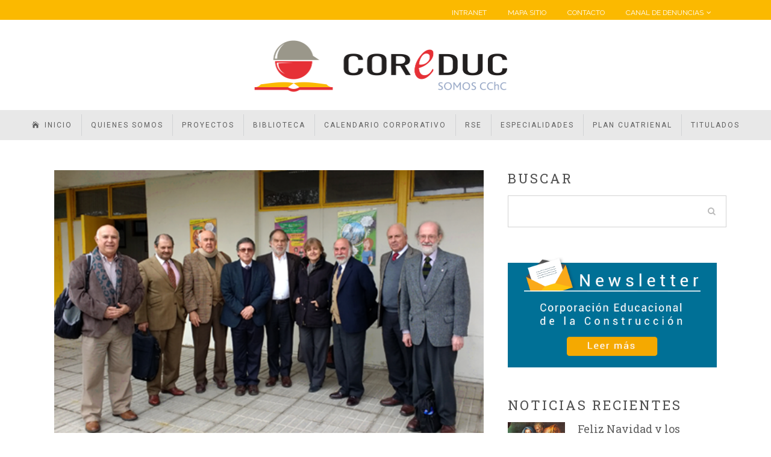

--- FILE ---
content_type: text/html; charset=UTF-8
request_url: https://www.coreduc.cl/grupo-alerce-en-el-liceo-epl-de-rancagua/
body_size: 81281
content:
<!DOCTYPE html><html dir="ltr" lang="es-CL" prefix="og: https://ogp.me/ns#"><head><meta charset="UTF-8" /><meta name="viewport" content="width=device-width,initial-scale=1,user-scalable=no"><link rel="shortcut icon" type="image/x-icon" href="https://www.coreduc.cl/wp-content/uploads/2019/09/coreduc.png"><link rel="apple-touch-icon" href="https://www.coreduc.cl/wp-content/uploads/2019/09/coreduc.png"/><link rel="profile" href="https://gmpg.org/xfn/11" /><link rel="pingback" href="https://www.coreduc.cl/xmlrpc.php" /><link media="all" href="https://www.coreduc.cl/wp-content/cache/autoptimize/css/autoptimize_894a5dfec51309969d99ade065fcc3e8.css" rel="stylesheet"><title>Grupo Alerce en el liceo EPL de Rancagua - COREDUC</title><meta name="description" content="En el marco de la celebración del aniversario de la Educación Media Técnico Profesional," /><meta name="robots" content="max-image-preview:large" /><meta name="author" content="Carolina Hidalgo"/><link rel="canonical" href="https://www.coreduc.cl/grupo-alerce-en-el-liceo-epl-de-rancagua/" /><meta name="generator" content="All in One SEO (AIOSEO) 4.9.1.1" /><meta property="og:locale" content="es_ES" /><meta property="og:site_name" content="COREDUC - Corporación Educacional de la Construcción" /><meta property="og:type" content="article" /><meta property="og:title" content="Grupo Alerce en el liceo EPL de Rancagua - COREDUC" /><meta property="og:description" content="En el marco de la celebración del aniversario de la Educación Media Técnico Profesional," /><meta property="og:url" content="https://www.coreduc.cl/grupo-alerce-en-el-liceo-epl-de-rancagua/" /><meta property="article:published_time" content="2018-09-07T16:12:57+00:00" /><meta property="article:modified_time" content="2019-09-11T15:50:30+00:00" /><meta name="twitter:card" content="summary_large_image" /><meta name="twitter:title" content="Grupo Alerce en el liceo EPL de Rancagua - COREDUC" /><meta name="twitter:description" content="En el marco de la celebración del aniversario de la Educación Media Técnico Profesional," /> <script type="application/ld+json" class="aioseo-schema">{"@context":"https:\/\/schema.org","@graph":[{"@type":"BlogPosting","@id":"https:\/\/www.coreduc.cl\/grupo-alerce-en-el-liceo-epl-de-rancagua\/#blogposting","name":"Grupo Alerce en el liceo EPL de Rancagua - COREDUC","headline":"Grupo Alerce en el liceo EPL de Rancagua","author":{"@id":"https:\/\/www.coreduc.cl\/author\/carolina\/#author"},"publisher":{"@id":"https:\/\/www.coreduc.cl\/#organization"},"image":{"@type":"ImageObject","url":"https:\/\/www.coreduc.cl\/wp-content\/uploads\/2019\/09\/portada-epl-07092018.png","width":488,"height":325},"datePublished":"2018-09-07T12:12:57-04:00","dateModified":"2019-09-11T11:50:30-04:00","inLanguage":"es-CL","mainEntityOfPage":{"@id":"https:\/\/www.coreduc.cl\/grupo-alerce-en-el-liceo-epl-de-rancagua\/#webpage"},"isPartOf":{"@id":"https:\/\/www.coreduc.cl\/grupo-alerce-en-el-liceo-epl-de-rancagua\/#webpage"},"articleSection":"COREDUC, epl"},{"@type":"BreadcrumbList","@id":"https:\/\/www.coreduc.cl\/grupo-alerce-en-el-liceo-epl-de-rancagua\/#breadcrumblist","itemListElement":[{"@type":"ListItem","@id":"https:\/\/www.coreduc.cl#listItem","position":1,"name":"Home","item":"https:\/\/www.coreduc.cl","nextItem":{"@type":"ListItem","@id":"https:\/\/www.coreduc.cl\/category\/coreduc\/#listItem","name":"COREDUC"}},{"@type":"ListItem","@id":"https:\/\/www.coreduc.cl\/category\/coreduc\/#listItem","position":2,"name":"COREDUC","item":"https:\/\/www.coreduc.cl\/category\/coreduc\/","nextItem":{"@type":"ListItem","@id":"https:\/\/www.coreduc.cl\/grupo-alerce-en-el-liceo-epl-de-rancagua\/#listItem","name":"Grupo Alerce en el liceo EPL de Rancagua"},"previousItem":{"@type":"ListItem","@id":"https:\/\/www.coreduc.cl#listItem","name":"Home"}},{"@type":"ListItem","@id":"https:\/\/www.coreduc.cl\/grupo-alerce-en-el-liceo-epl-de-rancagua\/#listItem","position":3,"name":"Grupo Alerce en el liceo EPL de Rancagua","previousItem":{"@type":"ListItem","@id":"https:\/\/www.coreduc.cl\/category\/coreduc\/#listItem","name":"COREDUC"}}]},{"@type":"Organization","@id":"https:\/\/www.coreduc.cl\/#organization","name":"COREDUC","description":"Corporaci\u00f3n Educacional de la Construcci\u00f3n","url":"https:\/\/www.coreduc.cl\/"},{"@type":"Person","@id":"https:\/\/www.coreduc.cl\/author\/carolina\/#author","url":"https:\/\/www.coreduc.cl\/author\/carolina\/","name":"Carolina Hidalgo"},{"@type":"WebPage","@id":"https:\/\/www.coreduc.cl\/grupo-alerce-en-el-liceo-epl-de-rancagua\/#webpage","url":"https:\/\/www.coreduc.cl\/grupo-alerce-en-el-liceo-epl-de-rancagua\/","name":"Grupo Alerce en el liceo EPL de Rancagua - COREDUC","description":"En el marco de la celebraci\u00f3n del aniversario de la Educaci\u00f3n Media T\u00e9cnico Profesional,","inLanguage":"es-CL","isPartOf":{"@id":"https:\/\/www.coreduc.cl\/#website"},"breadcrumb":{"@id":"https:\/\/www.coreduc.cl\/grupo-alerce-en-el-liceo-epl-de-rancagua\/#breadcrumblist"},"author":{"@id":"https:\/\/www.coreduc.cl\/author\/carolina\/#author"},"creator":{"@id":"https:\/\/www.coreduc.cl\/author\/carolina\/#author"},"image":{"@type":"ImageObject","url":"https:\/\/www.coreduc.cl\/wp-content\/uploads\/2019\/09\/portada-epl-07092018.png","@id":"https:\/\/www.coreduc.cl\/grupo-alerce-en-el-liceo-epl-de-rancagua\/#mainImage","width":488,"height":325},"primaryImageOfPage":{"@id":"https:\/\/www.coreduc.cl\/grupo-alerce-en-el-liceo-epl-de-rancagua\/#mainImage"},"datePublished":"2018-09-07T12:12:57-04:00","dateModified":"2019-09-11T11:50:30-04:00"},{"@type":"WebSite","@id":"https:\/\/www.coreduc.cl\/#website","url":"https:\/\/www.coreduc.cl\/","name":"COREDUC","description":"Corporaci\u00f3n Educacional de la Construcci\u00f3n","inLanguage":"es-CL","publisher":{"@id":"https:\/\/www.coreduc.cl\/#organization"}}]}</script> <link rel='dns-prefetch' href='//fonts.googleapis.com' /><link rel="alternate" type="application/rss+xml" title="COREDUC &raquo; Feed" href="https://www.coreduc.cl/feed/" /><link rel="alternate" type="application/rss+xml" title="COREDUC &raquo; Feed de comentarios" href="https://www.coreduc.cl/comments/feed/" /><link rel="alternate" type="application/rss+xml" title="COREDUC &raquo; Grupo Alerce en el liceo EPL de Rancagua Feed de comentarios" href="https://www.coreduc.cl/grupo-alerce-en-el-liceo-epl-de-rancagua/feed/" />  <script src="//www.googletagmanager.com/gtag/js?id=G-1R5DEP0D93"  data-cfasync="false" data-wpfc-render="false" type="text/javascript" async></script> <script data-cfasync="false" data-wpfc-render="false" type="text/javascript">var mi_version = '9.10.1';
				var mi_track_user = true;
				var mi_no_track_reason = '';
								var MonsterInsightsDefaultLocations = {"page_location":"https:\/\/www.coreduc.cl\/grupo-alerce-en-el-liceo-epl-de-rancagua\/"};
								if ( typeof MonsterInsightsPrivacyGuardFilter === 'function' ) {
					var MonsterInsightsLocations = (typeof MonsterInsightsExcludeQuery === 'object') ? MonsterInsightsPrivacyGuardFilter( MonsterInsightsExcludeQuery ) : MonsterInsightsPrivacyGuardFilter( MonsterInsightsDefaultLocations );
				} else {
					var MonsterInsightsLocations = (typeof MonsterInsightsExcludeQuery === 'object') ? MonsterInsightsExcludeQuery : MonsterInsightsDefaultLocations;
				}

								var disableStrs = [
										'ga-disable-G-1R5DEP0D93',
									];

				/* Function to detect opted out users */
				function __gtagTrackerIsOptedOut() {
					for (var index = 0; index < disableStrs.length; index++) {
						if (document.cookie.indexOf(disableStrs[index] + '=true') > -1) {
							return true;
						}
					}

					return false;
				}

				/* Disable tracking if the opt-out cookie exists. */
				if (__gtagTrackerIsOptedOut()) {
					for (var index = 0; index < disableStrs.length; index++) {
						window[disableStrs[index]] = true;
					}
				}

				/* Opt-out function */
				function __gtagTrackerOptout() {
					for (var index = 0; index < disableStrs.length; index++) {
						document.cookie = disableStrs[index] + '=true; expires=Thu, 31 Dec 2099 23:59:59 UTC; path=/';
						window[disableStrs[index]] = true;
					}
				}

				if ('undefined' === typeof gaOptout) {
					function gaOptout() {
						__gtagTrackerOptout();
					}
				}
								window.dataLayer = window.dataLayer || [];

				window.MonsterInsightsDualTracker = {
					helpers: {},
					trackers: {},
				};
				if (mi_track_user) {
					function __gtagDataLayer() {
						dataLayer.push(arguments);
					}

					function __gtagTracker(type, name, parameters) {
						if (!parameters) {
							parameters = {};
						}

						if (parameters.send_to) {
							__gtagDataLayer.apply(null, arguments);
							return;
						}

						if (type === 'event') {
														parameters.send_to = monsterinsights_frontend.v4_id;
							var hookName = name;
							if (typeof parameters['event_category'] !== 'undefined') {
								hookName = parameters['event_category'] + ':' + name;
							}

							if (typeof MonsterInsightsDualTracker.trackers[hookName] !== 'undefined') {
								MonsterInsightsDualTracker.trackers[hookName](parameters);
							} else {
								__gtagDataLayer('event', name, parameters);
							}
							
						} else {
							__gtagDataLayer.apply(null, arguments);
						}
					}

					__gtagTracker('js', new Date());
					__gtagTracker('set', {
						'developer_id.dZGIzZG': true,
											});
					if ( MonsterInsightsLocations.page_location ) {
						__gtagTracker('set', MonsterInsightsLocations);
					}
										__gtagTracker('config', 'G-1R5DEP0D93', {"forceSSL":"true","link_attribution":"true"} );
										window.gtag = __gtagTracker;										(function () {
						/* https://developers.google.com/analytics/devguides/collection/analyticsjs/ */
						/* ga and __gaTracker compatibility shim. */
						var noopfn = function () {
							return null;
						};
						var newtracker = function () {
							return new Tracker();
						};
						var Tracker = function () {
							return null;
						};
						var p = Tracker.prototype;
						p.get = noopfn;
						p.set = noopfn;
						p.send = function () {
							var args = Array.prototype.slice.call(arguments);
							args.unshift('send');
							__gaTracker.apply(null, args);
						};
						var __gaTracker = function () {
							var len = arguments.length;
							if (len === 0) {
								return;
							}
							var f = arguments[len - 1];
							if (typeof f !== 'object' || f === null || typeof f.hitCallback !== 'function') {
								if ('send' === arguments[0]) {
									var hitConverted, hitObject = false, action;
									if ('event' === arguments[1]) {
										if ('undefined' !== typeof arguments[3]) {
											hitObject = {
												'eventAction': arguments[3],
												'eventCategory': arguments[2],
												'eventLabel': arguments[4],
												'value': arguments[5] ? arguments[5] : 1,
											}
										}
									}
									if ('pageview' === arguments[1]) {
										if ('undefined' !== typeof arguments[2]) {
											hitObject = {
												'eventAction': 'page_view',
												'page_path': arguments[2],
											}
										}
									}
									if (typeof arguments[2] === 'object') {
										hitObject = arguments[2];
									}
									if (typeof arguments[5] === 'object') {
										Object.assign(hitObject, arguments[5]);
									}
									if ('undefined' !== typeof arguments[1].hitType) {
										hitObject = arguments[1];
										if ('pageview' === hitObject.hitType) {
											hitObject.eventAction = 'page_view';
										}
									}
									if (hitObject) {
										action = 'timing' === arguments[1].hitType ? 'timing_complete' : hitObject.eventAction;
										hitConverted = mapArgs(hitObject);
										__gtagTracker('event', action, hitConverted);
									}
								}
								return;
							}

							function mapArgs(args) {
								var arg, hit = {};
								var gaMap = {
									'eventCategory': 'event_category',
									'eventAction': 'event_action',
									'eventLabel': 'event_label',
									'eventValue': 'event_value',
									'nonInteraction': 'non_interaction',
									'timingCategory': 'event_category',
									'timingVar': 'name',
									'timingValue': 'value',
									'timingLabel': 'event_label',
									'page': 'page_path',
									'location': 'page_location',
									'title': 'page_title',
									'referrer' : 'page_referrer',
								};
								for (arg in args) {
																		if (!(!args.hasOwnProperty(arg) || !gaMap.hasOwnProperty(arg))) {
										hit[gaMap[arg]] = args[arg];
									} else {
										hit[arg] = args[arg];
									}
								}
								return hit;
							}

							try {
								f.hitCallback();
							} catch (ex) {
							}
						};
						__gaTracker.create = newtracker;
						__gaTracker.getByName = newtracker;
						__gaTracker.getAll = function () {
							return [];
						};
						__gaTracker.remove = noopfn;
						__gaTracker.loaded = true;
						window['__gaTracker'] = __gaTracker;
					})();
									} else {
										console.log("");
					(function () {
						function __gtagTracker() {
							return null;
						}

						window['__gtagTracker'] = __gtagTracker;
						window['gtag'] = __gtagTracker;
					})();
									}</script>  <script type="text/javascript">window._wpemojiSettings = {"baseUrl":"https:\/\/s.w.org\/images\/core\/emoji\/15.0.3\/72x72\/","ext":".png","svgUrl":"https:\/\/s.w.org\/images\/core\/emoji\/15.0.3\/svg\/","svgExt":".svg","source":{"concatemoji":"https:\/\/www.coreduc.cl\/wp-includes\/js\/wp-emoji-release.min.js?ver=6.6.2"}};
/*! This file is auto-generated */
!function(i,n){var o,s,e;function c(e){try{var t={supportTests:e,timestamp:(new Date).valueOf()};sessionStorage.setItem(o,JSON.stringify(t))}catch(e){}}function p(e,t,n){e.clearRect(0,0,e.canvas.width,e.canvas.height),e.fillText(t,0,0);var t=new Uint32Array(e.getImageData(0,0,e.canvas.width,e.canvas.height).data),r=(e.clearRect(0,0,e.canvas.width,e.canvas.height),e.fillText(n,0,0),new Uint32Array(e.getImageData(0,0,e.canvas.width,e.canvas.height).data));return t.every(function(e,t){return e===r[t]})}function u(e,t,n){switch(t){case"flag":return n(e,"\ud83c\udff3\ufe0f\u200d\u26a7\ufe0f","\ud83c\udff3\ufe0f\u200b\u26a7\ufe0f")?!1:!n(e,"\ud83c\uddfa\ud83c\uddf3","\ud83c\uddfa\u200b\ud83c\uddf3")&&!n(e,"\ud83c\udff4\udb40\udc67\udb40\udc62\udb40\udc65\udb40\udc6e\udb40\udc67\udb40\udc7f","\ud83c\udff4\u200b\udb40\udc67\u200b\udb40\udc62\u200b\udb40\udc65\u200b\udb40\udc6e\u200b\udb40\udc67\u200b\udb40\udc7f");case"emoji":return!n(e,"\ud83d\udc26\u200d\u2b1b","\ud83d\udc26\u200b\u2b1b")}return!1}function f(e,t,n){var r="undefined"!=typeof WorkerGlobalScope&&self instanceof WorkerGlobalScope?new OffscreenCanvas(300,150):i.createElement("canvas"),a=r.getContext("2d",{willReadFrequently:!0}),o=(a.textBaseline="top",a.font="600 32px Arial",{});return e.forEach(function(e){o[e]=t(a,e,n)}),o}function t(e){var t=i.createElement("script");t.src=e,t.defer=!0,i.head.appendChild(t)}"undefined"!=typeof Promise&&(o="wpEmojiSettingsSupports",s=["flag","emoji"],n.supports={everything:!0,everythingExceptFlag:!0},e=new Promise(function(e){i.addEventListener("DOMContentLoaded",e,{once:!0})}),new Promise(function(t){var n=function(){try{var e=JSON.parse(sessionStorage.getItem(o));if("object"==typeof e&&"number"==typeof e.timestamp&&(new Date).valueOf()<e.timestamp+604800&&"object"==typeof e.supportTests)return e.supportTests}catch(e){}return null}();if(!n){if("undefined"!=typeof Worker&&"undefined"!=typeof OffscreenCanvas&&"undefined"!=typeof URL&&URL.createObjectURL&&"undefined"!=typeof Blob)try{var e="postMessage("+f.toString()+"("+[JSON.stringify(s),u.toString(),p.toString()].join(",")+"));",r=new Blob([e],{type:"text/javascript"}),a=new Worker(URL.createObjectURL(r),{name:"wpTestEmojiSupports"});return void(a.onmessage=function(e){c(n=e.data),a.terminate(),t(n)})}catch(e){}c(n=f(s,u,p))}t(n)}).then(function(e){for(var t in e)n.supports[t]=e[t],n.supports.everything=n.supports.everything&&n.supports[t],"flag"!==t&&(n.supports.everythingExceptFlag=n.supports.everythingExceptFlag&&n.supports[t]);n.supports.everythingExceptFlag=n.supports.everythingExceptFlag&&!n.supports.flag,n.DOMReady=!1,n.readyCallback=function(){n.DOMReady=!0}}).then(function(){return e}).then(function(){var e;n.supports.everything||(n.readyCallback(),(e=n.source||{}).concatemoji?t(e.concatemoji):e.wpemoji&&e.twemoji&&(t(e.twemoji),t(e.wpemoji)))}))}((window,document),window._wpemojiSettings);</script> <link rel='stylesheet' id='bridge-style-dynamic-css' href='https://www.coreduc.cl/wp-content/themes/bridge/css/style_dynamic_callback.php?ver=6.6.2' type='text/css' media='all' /><link rel='stylesheet' id='bridge-style-dynamic-responsive-css' href='https://www.coreduc.cl/wp-content/themes/bridge/css/style_dynamic_responsive_callback.php?ver=6.6.2' type='text/css' media='all' /><link rel='stylesheet' id='bridge-style-handle-google-fonts-css' href='https://fonts.googleapis.com/css?family=Raleway%3A100%2C200%2C300%2C400%2C500%2C600%2C700%2C800%2C900%2C300italic%2C400italic%2C700italic%7CRoboto+Slab%3A100%2C200%2C300%2C400%2C500%2C600%2C700%2C800%2C900%2C300italic%2C400italic%2C700italic%7CRoboto%3A100%2C200%2C300%2C400%2C500%2C600%2C700%2C800%2C900%2C300italic%2C400italic%2C700italic%7CRaleway%3A100%2C200%2C300%2C400%2C500%2C600%2C700%2C800%2C900%2C300italic%2C400italic%2C700italic%7CMontserrat%3A100%2C200%2C300%2C400%2C500%2C600%2C700%2C800%2C900%2C300italic%2C400italic%2C700italic%7CArvo%3A100%2C200%2C300%2C400%2C500%2C600%2C700%2C800%2C900%2C300italic%2C400italic%2C700italic&#038;subset=latin%2Clatin-ext&#038;ver=1.0.0' type='text/css' media='all' /> <script data-cfasync="false" data-wpfc-render="false" type="text/javascript" id='monsterinsights-frontend-script-js-extra'>var monsterinsights_frontend = {"js_events_tracking":"true","download_extensions":"doc,pdf,ppt,zip,xls,docx,pptx,xlsx","inbound_paths":"[{\"path\":\"\\\/go\\\/\",\"label\":\"affiliate\"},{\"path\":\"\\\/recommend\\\/\",\"label\":\"affiliate\"}]","home_url":"https:\/\/www.coreduc.cl","hash_tracking":"false","v4_id":"G-1R5DEP0D93"};</script> <script type="text/javascript" src="https://www.coreduc.cl/wp-includes/js/jquery/jquery.min.js?ver=3.7.1" id="jquery-core-js"></script> <script></script><link rel="https://api.w.org/" href="https://www.coreduc.cl/wp-json/" /><link rel="alternate" title="JSON" type="application/json" href="https://www.coreduc.cl/wp-json/wp/v2/posts/174" /><link rel="EditURI" type="application/rsd+xml" title="RSD" href="https://www.coreduc.cl/xmlrpc.php?rsd" /><meta name="generator" content="WordPress 6.6.2" /><link rel='shortlink' href='https://www.coreduc.cl/?p=174' /><link rel="alternate" title="oEmbed (JSON)" type="application/json+oembed" href="https://www.coreduc.cl/wp-json/oembed/1.0/embed?url=https%3A%2F%2Fwww.coreduc.cl%2Fgrupo-alerce-en-el-liceo-epl-de-rancagua%2F" /><link rel="alternate" title="oEmbed (XML)" type="text/xml+oembed" href="https://www.coreduc.cl/wp-json/oembed/1.0/embed?url=https%3A%2F%2Fwww.coreduc.cl%2Fgrupo-alerce-en-el-liceo-epl-de-rancagua%2F&#038;format=xml" /><meta name="generator" content="Powered by WPBakery Page Builder - drag and drop page builder for WordPress."/><meta name="generator" content="Powered by Slider Revolution 5.4.8.3 - responsive, Mobile-Friendly Slider Plugin for WordPress with comfortable drag and drop interface." /> <script type="text/javascript">function setREVStartSize(e){									
						try{ e.c=jQuery(e.c);var i=jQuery(window).width(),t=9999,r=0,n=0,l=0,f=0,s=0,h=0;
							if(e.responsiveLevels&&(jQuery.each(e.responsiveLevels,function(e,f){f>i&&(t=r=f,l=e),i>f&&f>r&&(r=f,n=e)}),t>r&&(l=n)),f=e.gridheight[l]||e.gridheight[0]||e.gridheight,s=e.gridwidth[l]||e.gridwidth[0]||e.gridwidth,h=i/s,h=h>1?1:h,f=Math.round(h*f),"fullscreen"==e.sliderLayout){var u=(e.c.width(),jQuery(window).height());if(void 0!=e.fullScreenOffsetContainer){var c=e.fullScreenOffsetContainer.split(",");if (c) jQuery.each(c,function(e,i){u=jQuery(i).length>0?u-jQuery(i).outerHeight(!0):u}),e.fullScreenOffset.split("%").length>1&&void 0!=e.fullScreenOffset&&e.fullScreenOffset.length>0?u-=jQuery(window).height()*parseInt(e.fullScreenOffset,0)/100:void 0!=e.fullScreenOffset&&e.fullScreenOffset.length>0&&(u-=parseInt(e.fullScreenOffset,0))}f=u}else void 0!=e.minHeight&&f<e.minHeight&&(f=e.minHeight);e.c.closest(".rev_slider_wrapper").css({height:f})					
						}catch(d){console.log("Failure at Presize of Slider:"+d)}						
					};</script> <noscript><style>.wpb_animate_when_almost_visible { opacity: 1; }</style></noscript> <script async src="https://www.googletagmanager.com/gtag/js?id=UA-4171880-1"></script> <script>window.dataLayer = window.dataLayer || [];
  function gtag(){dataLayer.push(arguments);}
  gtag('js', new Date());

  gtag('config', 'UA-4171880-1');</script> </head><body data-rsssl=1 class="post-template-default single single-post postid-174 single-format-standard bridge-core-1.0.7  qode_grid_1300 qode-child-theme-ver-1.0.0 qode-theme-ver-18.1 qode-theme-bridge disabled_footer_top wpb-js-composer js-comp-ver-8.0 vc_responsive" itemscope itemtype="http://schema.org/WebPage"><div class="wrapper"><div class="wrapper_inner"><header class=" has_top scroll_top centered_logo centered_logo_animate  fixed_hiding scrolled_not_transparent page_header"><div class="header_inner clearfix"><div class="header_top_bottom_holder"><div class="header_top clearfix" style='background-color:rgba(251, 185, 0, 1);' ><div class="left"><div class="inner"></div></div><div class="right"><div class="inner"><div class="header-widget widget_nav_menu header-right-widget"><div class="menu-superior-coreduc-container"><ul id="menu-superior-coreduc" class="menu"><li id="menu-item-48" class="menu-item menu-item-type-custom menu-item-object-custom menu-item-48"><a target="_blank" rel="noopener" href="http://intranet.coreduc.cl/">INTRANET</a></li><li id="menu-item-49" class="menu-item menu-item-type-custom menu-item-object-custom menu-item-49"><a href="#">MAPA SITIO</a></li><li id="menu-item-50" class="menu-item menu-item-type-custom menu-item-object-custom menu-item-home menu-item-50"><a href="https://www.coreduc.cl//#contacto">CONTACTO</a></li><li id="menu-item-2706" class="menu-item menu-item-type-custom menu-item-object-custom menu-item-has-children menu-item-2706"><a href="#">CANAL DE DENUNCIAS</a><ul class="sub-menu"><li id="menu-item-2707" class="menu-item menu-item-type-post_type menu-item-object-page menu-item-2707"><a href="https://www.coreduc.cl/denuncia-ley-karin/">Denuncia Ley Karin</a></li><li id="menu-item-2904" class="menu-item menu-item-type-post_type menu-item-object-page menu-item-2904"><a href="https://www.coreduc.cl/prevencion-del-delito/">Prevención del Delito</a></li><li id="menu-item-2708" class="menu-item menu-item-type-custom menu-item-object-custom menu-item-2708"><a target="_blank" rel="noopener" href="https://report.resguarda.com/?empresa=C%C3%A1mara%20Chilena%20de%20la%20Construcci%C3%B3n,%20sus%20corporaciones%20y%20fundaciones%20sin%20fines%20de%20lucro">Denuncia Delitos Económicos</a></li><li id="menu-item-3036" class="menu-item menu-item-type-post_type menu-item-object-page menu-item-3036"><a href="https://www.coreduc.cl/sugerencias-de-seguridad/">Sugerencias de Seguridad</a></li></ul></li></ul></div></div></div></div></div><div class="header_bottom clearfix" style=' background-color:rgba(255, 255, 255, 1);' ><div class="header_inner_left"><div class="header-widget widget_text header-left-from-logo-widget"><div class="header-left-from-logo-widget-inner"><div class="header-left-from-logo-widget-inner2"><div class="textwidget"></div></div></div></div><div class="mobile_menu_button"> <span> <i class="qode_icon_font_awesome fa fa-list " ></i> </span></div><div class="logo_wrapper" ><div class="q_logo"> <a itemprop="url" href="https://www.coreduc.cl/" > <img itemprop="image" class="normal" src="https://www.coreduc.cl/wp-content/uploads/2019/08/logo-coreduc-220.png" alt="Logo"> <img itemprop="image" class="light" src="https://www.coreduc.cl/wp-content/uploads/2019/08/logo-coreduc-220.png" alt="Logo"/> <img itemprop="image" class="dark" src="https://www.coreduc.cl/wp-content/uploads/2019/08/logo-coreduc-220.png" alt="Logo"/> <img itemprop="image" class="sticky" src="https://www.coreduc.cl/wp-content/uploads/2019/08/logo-coreduc-220.png" alt="Logo"/> <img itemprop="image" class="mobile" src="https://www.coreduc.cl/wp-content/uploads/2019/08/logo-coreduc-80.png" alt="Logo"/> </a></div><div class="q_logo_hidden"> <a itemprop="url" href="https://www.coreduc.cl/"><img itemprop="image" alt=Logo src="https://www.coreduc.cl/wp-content/uploads/2019/08/logo-coreduc-220.png" style="height: 100%;"></a></div></div><div class="header-widget widget_text header-right-from-logo-widget"><div class="header-right-from-logo-widget-inner"><div class="header-right-from-logo-widget-inner2"><div class="textwidget"></div></div></div></div></div><div class="holeder_for_hidden_menu"><nav class="main_menu drop_down center"><ul id="menu-principal" class=""><li id="nav-menu-item-76" class="menu-item menu-item-type-post_type menu-item-object-page menu-item-home  narrow"><a href="https://www.coreduc.cl/" class=""><i class="menu_icon icon_house fa"></i><span>Inicio</span><span class="plus"></span></a></li><li id="nav-menu-item-71" class="menu-item menu-item-type-post_type menu-item-object-page menu-item-has-children  has_sub narrow"><a href="https://www.coreduc.cl/quienes-somos/" class=""><i class="menu_icon blank fa"></i><span>Quienes somos</span><span class="plus"></span></a><div class="second"><div class="inner"><ul><li id="nav-menu-item-72" class="menu-item menu-item-type-post_type menu-item-object-page "><a href="https://www.coreduc.cl/quienes-somos/" class=""><i class="menu_icon blank fa"></i><span>Quienes somos</span><span class="plus"></span></a></li><li id="nav-menu-item-75" class="menu-item menu-item-type-post_type menu-item-object-page "><a href="https://www.coreduc.cl/declaracion-de-principios/" class=""><i class="menu_icon blank fa"></i><span>Declaración de principios</span><span class="plus"></span></a></li><li id="nav-menu-item-74" class="menu-item menu-item-type-post_type menu-item-object-page "><a href="https://www.coreduc.cl/nuestra-mision-y-vision/" class=""><i class="menu_icon blank fa"></i><span>Nuestra misión y visión</span><span class="plus"></span></a></li><li id="nav-menu-item-73" class="menu-item menu-item-type-post_type menu-item-object-page "><a href="https://www.coreduc.cl/proyecto-educativo-corporativo/" class=""><i class="menu_icon blank fa"></i><span>Proyecto educativo corporativo</span><span class="plus"></span></a></li><li id="nav-menu-item-137" class="menu-item menu-item-type-post_type menu-item-object-page "><a href="https://www.coreduc.cl/directorio/" class=""><i class="menu_icon blank fa"></i><span>Directorio</span><span class="plus"></span></a></li><li id="nav-menu-item-138" class="menu-item menu-item-type-post_type menu-item-object-page "><a href="https://www.coreduc.cl/administracion-central/" class=""><i class="menu_icon blank fa"></i><span>Administración central</span><span class="plus"></span></a></li></ul></div></div></li><li id="nav-menu-item-219" class="menu-item menu-item-type-custom menu-item-object-custom menu-item-has-children  has_sub narrow"><a href="#" class=""><i class="menu_icon blank fa"></i><span>Proyectos</span><span class="plus"></span></a><div class="second"><div class="inner"><ul><li id="nav-menu-item-228" class="menu-item menu-item-type-post_type menu-item-object-page "><a href="https://www.coreduc.cl/programas-camara/" class=""><i class="menu_icon blank fa"></i><span>Programas camara</span><span class="plus"></span></a></li><li id="nav-menu-item-227" class="menu-item menu-item-type-post_type menu-item-object-page "><a href="https://www.coreduc.cl/proyecto-faic/" class=""><i class="menu_icon blank fa"></i><span>Proyecto FAIC</span><span class="plus"></span></a></li></ul></div></div></li><li id="nav-menu-item-220" class="menu-item menu-item-type-custom menu-item-object-custom menu-item-has-children  has_sub narrow"><a href="#" class=""><i class="menu_icon blank fa"></i><span>Biblioteca</span><span class="plus"></span></a><div class="second"><div class="inner"><ul><li id="nav-menu-item-298" class="menu-item menu-item-type-post_type menu-item-object-page "><a href="https://www.coreduc.cl/documentos-corporativos/" class=""><i class="menu_icon blank fa"></i><span>Documentos corporativos</span><span class="plus"></span></a></li><li id="nav-menu-item-489" class="menu-item menu-item-type-post_type menu-item-object-page "><a href="https://www.coreduc.cl/memorias/" class=""><i class="menu_icon blank fa"></i><span>Memorias</span><span class="plus"></span></a></li><li id="nav-menu-item-381" class="menu-item menu-item-type-post_type menu-item-object-page "><a href="https://www.coreduc.cl/cuenta-publica/" class=""><i class="menu_icon blank fa"></i><span>Cuenta pública</span><span class="plus"></span></a></li><li id="nav-menu-item-492" class="menu-item menu-item-type-post_type menu-item-object-page "><a href="https://www.coreduc.cl/estudio-de-seguimiento/" class=""><i class="menu_icon blank fa"></i><span>Estudio de seguimiento</span><span class="plus"></span></a></li><li id="nav-menu-item-1395" class="menu-item menu-item-type-post_type menu-item-object-page "><a href="https://www.coreduc.cl/bases-de-licitaciones/" class=""><i class="menu_icon blank fa"></i><span>Bases de licitaciones</span><span class="plus"></span></a></li></ul></div></div></li><li id="nav-menu-item-2206" class="menu-item menu-item-type-post_type menu-item-object-page  narrow"><a href="https://www.coreduc.cl/calendario/" class=""><i class="menu_icon blank fa"></i><span>Calendario Corporativo</span><span class="plus"></span></a></li><li id="nav-menu-item-143" class="menu-item menu-item-type-custom menu-item-object-custom menu-item-has-children  has_sub narrow"><a href="#" class=""><i class="menu_icon blank fa"></i><span>RSE</span><span class="plus"></span></a><div class="second"><div class="inner"><ul><li id="nav-menu-item-2746" class="menu-item menu-item-type-post_type menu-item-object-page "><a href="https://www.coreduc.cl/rse-2022/" class=""><i class="menu_icon blank fa"></i><span>RSE 2022</span><span class="plus"></span></a></li><li id="nav-menu-item-2747" class="menu-item menu-item-type-post_type menu-item-object-page "><a href="https://www.coreduc.cl/rse-2021/" class=""><i class="menu_icon blank fa"></i><span>RSE 2021</span><span class="plus"></span></a></li><li id="nav-menu-item-1838" class="menu-item menu-item-type-post_type menu-item-object-page "><a href="https://www.coreduc.cl/rse-2020/" class=""><i class="menu_icon blank fa"></i><span>RSE 2020</span><span class="plus"></span></a></li><li id="nav-menu-item-1833" class="menu-item menu-item-type-post_type menu-item-object-page "><a href="https://www.coreduc.cl/rse-2019/" class=""><i class="menu_icon blank fa"></i><span>RSE 2019</span><span class="plus"></span></a></li><li id="nav-menu-item-191" class="menu-item menu-item-type-post_type menu-item-object-page "><a href="https://www.coreduc.cl/rse-2018/" class=""><i class="menu_icon blank fa"></i><span>RSE 2018</span><span class="plus"></span></a></li><li id="nav-menu-item-192" class="menu-item menu-item-type-post_type menu-item-object-page "><a href="https://www.coreduc.cl/rse-2017/" class=""><i class="menu_icon blank fa"></i><span>RSE 2017</span><span class="plus"></span></a></li><li id="nav-menu-item-193" class="menu-item menu-item-type-post_type menu-item-object-page "><a href="https://www.coreduc.cl/rse-2016/" class=""><i class="menu_icon blank fa"></i><span>RSE 2016</span><span class="plus"></span></a></li><li id="nav-menu-item-194" class="menu-item menu-item-type-post_type menu-item-object-page "><a href="https://www.coreduc.cl/rse-2015/" class=""><i class="menu_icon blank fa"></i><span>RSE 2015</span><span class="plus"></span></a></li><li id="nav-menu-item-195" class="menu-item menu-item-type-post_type menu-item-object-page "><a href="https://www.coreduc.cl/rse-2014/" class=""><i class="menu_icon blank fa"></i><span>RSE 2014</span><span class="plus"></span></a></li><li id="nav-menu-item-196" class="menu-item menu-item-type-post_type menu-item-object-page "><a href="https://www.coreduc.cl/rse-2013/" class=""><i class="menu_icon blank fa"></i><span>RSE 2013</span><span class="plus"></span></a></li><li id="nav-menu-item-197" class="menu-item menu-item-type-post_type menu-item-object-page "><a href="https://www.coreduc.cl/rse-2012/" class=""><i class="menu_icon blank fa"></i><span>RSE 2012</span><span class="plus"></span></a></li><li id="nav-menu-item-198" class="menu-item menu-item-type-post_type menu-item-object-page "><a href="https://www.coreduc.cl/rse-2011/" class=""><i class="menu_icon blank fa"></i><span>RSE 2011</span><span class="plus"></span></a></li><li id="nav-menu-item-199" class="menu-item menu-item-type-post_type menu-item-object-page "><a href="https://www.coreduc.cl/rse-2010/" class=""><i class="menu_icon blank fa"></i><span>RSE 2010</span><span class="plus"></span></a></li><li id="nav-menu-item-200" class="menu-item menu-item-type-post_type menu-item-object-page "><a href="https://www.coreduc.cl/rse-2009/" class=""><i class="menu_icon blank fa"></i><span>RSE 2009</span><span class="plus"></span></a></li><li id="nav-menu-item-144" class="menu-item menu-item-type-post_type menu-item-object-page "><a href="https://www.coreduc.cl/rse-2008/" class=""><i class="menu_icon blank fa"></i><span>RSE 2008</span><span class="plus"></span></a></li></ul></div></div></li><li id="nav-menu-item-628" class="menu-item menu-item-type-post_type menu-item-object-page  narrow"><a href="https://www.coreduc.cl/especialidades/" class=""><i class="menu_icon blank fa"></i><span>Especialidades</span><span class="plus"></span></a></li><li id="nav-menu-item-603" class="menu-item menu-item-type-post_type menu-item-object-page  narrow"><a href="https://www.coreduc.cl/plan-cuatrienal/" class=""><i class="menu_icon blank fa"></i><span>Plan cuatrienal</span><span class="plus"></span></a></li><li id="nav-menu-item-640" class="menu-item menu-item-type-custom menu-item-object-custom menu-item-has-children  has_sub narrow"><a href="#" class=""><i class="menu_icon blank fa"></i><span>TITULADOS</span><span class="plus"></span></a><div class="second"><div class="inner"><ul><li id="nav-menu-item-1969" class="menu-item menu-item-type-post_type menu-item-object-page "><a href="https://www.coreduc.cl/titulados-2021/" class=""><i class="menu_icon blank fa"></i><span>Titulados 2021</span><span class="plus"></span></a></li><li id="nav-menu-item-1825" class="menu-item menu-item-type-post_type menu-item-object-page "><a href="https://www.coreduc.cl/titulados-2020/" class=""><i class="menu_icon blank fa"></i><span>Titulados 2020</span><span class="plus"></span></a></li><li id="nav-menu-item-1821" class="menu-item menu-item-type-post_type menu-item-object-page "><a href="https://www.coreduc.cl/titulados-2019/" class=""><i class="menu_icon blank fa"></i><span>Titulados 2019</span><span class="plus"></span></a></li><li id="nav-menu-item-1817" class="menu-item menu-item-type-post_type menu-item-object-page "><a href="https://www.coreduc.cl/titulados-2018/" class=""><i class="menu_icon blank fa"></i><span>Titulados 2018</span><span class="plus"></span></a></li><li id="nav-menu-item-686" class="menu-item menu-item-type-post_type menu-item-object-page "><a href="https://www.coreduc.cl/titulados-2017/" class=""><i class="menu_icon blank fa"></i><span>Titulados 2017</span><span class="plus"></span></a></li><li id="nav-menu-item-687" class="menu-item menu-item-type-post_type menu-item-object-page "><a href="https://www.coreduc.cl/titulados-2016/" class=""><i class="menu_icon blank fa"></i><span>Titulados 2016</span><span class="plus"></span></a></li><li id="nav-menu-item-688" class="menu-item menu-item-type-post_type menu-item-object-page "><a href="https://www.coreduc.cl/titulados-2015/" class=""><i class="menu_icon blank fa"></i><span>Titulados 2015</span><span class="plus"></span></a></li><li id="nav-menu-item-677" class="menu-item menu-item-type-post_type menu-item-object-page "><a href="https://www.coreduc.cl/titulados-2014/" class=""><i class="menu_icon blank fa"></i><span>Titulados 2014</span><span class="plus"></span></a></li><li id="nav-menu-item-678" class="menu-item menu-item-type-post_type menu-item-object-page "><a href="https://www.coreduc.cl/titulados-2013/" class=""><i class="menu_icon blank fa"></i><span>Titulados 2013</span><span class="plus"></span></a></li><li id="nav-menu-item-670" class="menu-item menu-item-type-post_type menu-item-object-page "><a href="https://www.coreduc.cl/titulados-2012/" class=""><i class="menu_icon blank fa"></i><span>Titulados 2012</span><span class="plus"></span></a></li><li id="nav-menu-item-662" class="menu-item menu-item-type-post_type menu-item-object-page "><a href="https://www.coreduc.cl/titulados-2011/" class=""><i class="menu_icon blank fa"></i><span>Titulados 2011</span><span class="plus"></span></a></li><li id="nav-menu-item-659" class="menu-item menu-item-type-post_type menu-item-object-page "><a href="https://www.coreduc.cl/titulados-2010/" class=""><i class="menu_icon blank fa"></i><span>Titulados 2010</span><span class="plus"></span></a></li><li id="nav-menu-item-638" class="menu-item menu-item-type-post_type menu-item-object-page "><a href="https://www.coreduc.cl/titulados-2009/" class=""><i class="menu_icon blank fa"></i><span>Titulados 2009</span><span class="plus"></span></a></li></ul></div></div></li></ul></nav><div class="header_inner_right"><div class="side_menu_button_wrapper right"><div class="side_menu_button"></div></div></div></div><nav class="mobile_menu"><ul id="menu-principal-1" class=""><li id="mobile-menu-item-76" class="menu-item menu-item-type-post_type menu-item-object-page menu-item-home "><a href="https://www.coreduc.cl/" class=""><span>Inicio</span></a><span class="mobile_arrow"><i class="fa fa-angle-right"></i><i class="fa fa-angle-down"></i></span></li><li id="mobile-menu-item-71" class="menu-item menu-item-type-post_type menu-item-object-page menu-item-has-children  has_sub"><a href="https://www.coreduc.cl/quienes-somos/" class=""><span>Quienes somos</span></a><span class="mobile_arrow"><i class="fa fa-angle-right"></i><i class="fa fa-angle-down"></i></span><ul class="sub_menu"><li id="mobile-menu-item-72" class="menu-item menu-item-type-post_type menu-item-object-page "><a href="https://www.coreduc.cl/quienes-somos/" class=""><span>Quienes somos</span></a><span class="mobile_arrow"><i class="fa fa-angle-right"></i><i class="fa fa-angle-down"></i></span></li><li id="mobile-menu-item-75" class="menu-item menu-item-type-post_type menu-item-object-page "><a href="https://www.coreduc.cl/declaracion-de-principios/" class=""><span>Declaración de principios</span></a><span class="mobile_arrow"><i class="fa fa-angle-right"></i><i class="fa fa-angle-down"></i></span></li><li id="mobile-menu-item-74" class="menu-item menu-item-type-post_type menu-item-object-page "><a href="https://www.coreduc.cl/nuestra-mision-y-vision/" class=""><span>Nuestra misión y visión</span></a><span class="mobile_arrow"><i class="fa fa-angle-right"></i><i class="fa fa-angle-down"></i></span></li><li id="mobile-menu-item-73" class="menu-item menu-item-type-post_type menu-item-object-page "><a href="https://www.coreduc.cl/proyecto-educativo-corporativo/" class=""><span>Proyecto educativo corporativo</span></a><span class="mobile_arrow"><i class="fa fa-angle-right"></i><i class="fa fa-angle-down"></i></span></li><li id="mobile-menu-item-137" class="menu-item menu-item-type-post_type menu-item-object-page "><a href="https://www.coreduc.cl/directorio/" class=""><span>Directorio</span></a><span class="mobile_arrow"><i class="fa fa-angle-right"></i><i class="fa fa-angle-down"></i></span></li><li id="mobile-menu-item-138" class="menu-item menu-item-type-post_type menu-item-object-page "><a href="https://www.coreduc.cl/administracion-central/" class=""><span>Administración central</span></a><span class="mobile_arrow"><i class="fa fa-angle-right"></i><i class="fa fa-angle-down"></i></span></li></ul></li><li id="mobile-menu-item-219" class="menu-item menu-item-type-custom menu-item-object-custom menu-item-has-children  has_sub"><a href="#" class=""><span>Proyectos</span></a><span class="mobile_arrow"><i class="fa fa-angle-right"></i><i class="fa fa-angle-down"></i></span><ul class="sub_menu"><li id="mobile-menu-item-228" class="menu-item menu-item-type-post_type menu-item-object-page "><a href="https://www.coreduc.cl/programas-camara/" class=""><span>Programas camara</span></a><span class="mobile_arrow"><i class="fa fa-angle-right"></i><i class="fa fa-angle-down"></i></span></li><li id="mobile-menu-item-227" class="menu-item menu-item-type-post_type menu-item-object-page "><a href="https://www.coreduc.cl/proyecto-faic/" class=""><span>Proyecto FAIC</span></a><span class="mobile_arrow"><i class="fa fa-angle-right"></i><i class="fa fa-angle-down"></i></span></li></ul></li><li id="mobile-menu-item-220" class="menu-item menu-item-type-custom menu-item-object-custom menu-item-has-children  has_sub"><a href="#" class=""><span>Biblioteca</span></a><span class="mobile_arrow"><i class="fa fa-angle-right"></i><i class="fa fa-angle-down"></i></span><ul class="sub_menu"><li id="mobile-menu-item-298" class="menu-item menu-item-type-post_type menu-item-object-page "><a href="https://www.coreduc.cl/documentos-corporativos/" class=""><span>Documentos corporativos</span></a><span class="mobile_arrow"><i class="fa fa-angle-right"></i><i class="fa fa-angle-down"></i></span></li><li id="mobile-menu-item-489" class="menu-item menu-item-type-post_type menu-item-object-page "><a href="https://www.coreduc.cl/memorias/" class=""><span>Memorias</span></a><span class="mobile_arrow"><i class="fa fa-angle-right"></i><i class="fa fa-angle-down"></i></span></li><li id="mobile-menu-item-381" class="menu-item menu-item-type-post_type menu-item-object-page "><a href="https://www.coreduc.cl/cuenta-publica/" class=""><span>Cuenta pública</span></a><span class="mobile_arrow"><i class="fa fa-angle-right"></i><i class="fa fa-angle-down"></i></span></li><li id="mobile-menu-item-492" class="menu-item menu-item-type-post_type menu-item-object-page "><a href="https://www.coreduc.cl/estudio-de-seguimiento/" class=""><span>Estudio de seguimiento</span></a><span class="mobile_arrow"><i class="fa fa-angle-right"></i><i class="fa fa-angle-down"></i></span></li><li id="mobile-menu-item-1395" class="menu-item menu-item-type-post_type menu-item-object-page "><a href="https://www.coreduc.cl/bases-de-licitaciones/" class=""><span>Bases de licitaciones</span></a><span class="mobile_arrow"><i class="fa fa-angle-right"></i><i class="fa fa-angle-down"></i></span></li></ul></li><li id="mobile-menu-item-2206" class="menu-item menu-item-type-post_type menu-item-object-page "><a href="https://www.coreduc.cl/calendario/" class=""><span>Calendario Corporativo</span></a><span class="mobile_arrow"><i class="fa fa-angle-right"></i><i class="fa fa-angle-down"></i></span></li><li id="mobile-menu-item-143" class="menu-item menu-item-type-custom menu-item-object-custom menu-item-has-children  has_sub"><a href="#" class=""><span>RSE</span></a><span class="mobile_arrow"><i class="fa fa-angle-right"></i><i class="fa fa-angle-down"></i></span><ul class="sub_menu"><li id="mobile-menu-item-2746" class="menu-item menu-item-type-post_type menu-item-object-page "><a href="https://www.coreduc.cl/rse-2022/" class=""><span>RSE 2022</span></a><span class="mobile_arrow"><i class="fa fa-angle-right"></i><i class="fa fa-angle-down"></i></span></li><li id="mobile-menu-item-2747" class="menu-item menu-item-type-post_type menu-item-object-page "><a href="https://www.coreduc.cl/rse-2021/" class=""><span>RSE 2021</span></a><span class="mobile_arrow"><i class="fa fa-angle-right"></i><i class="fa fa-angle-down"></i></span></li><li id="mobile-menu-item-1838" class="menu-item menu-item-type-post_type menu-item-object-page "><a href="https://www.coreduc.cl/rse-2020/" class=""><span>RSE 2020</span></a><span class="mobile_arrow"><i class="fa fa-angle-right"></i><i class="fa fa-angle-down"></i></span></li><li id="mobile-menu-item-1833" class="menu-item menu-item-type-post_type menu-item-object-page "><a href="https://www.coreduc.cl/rse-2019/" class=""><span>RSE 2019</span></a><span class="mobile_arrow"><i class="fa fa-angle-right"></i><i class="fa fa-angle-down"></i></span></li><li id="mobile-menu-item-191" class="menu-item menu-item-type-post_type menu-item-object-page "><a href="https://www.coreduc.cl/rse-2018/" class=""><span>RSE 2018</span></a><span class="mobile_arrow"><i class="fa fa-angle-right"></i><i class="fa fa-angle-down"></i></span></li><li id="mobile-menu-item-192" class="menu-item menu-item-type-post_type menu-item-object-page "><a href="https://www.coreduc.cl/rse-2017/" class=""><span>RSE 2017</span></a><span class="mobile_arrow"><i class="fa fa-angle-right"></i><i class="fa fa-angle-down"></i></span></li><li id="mobile-menu-item-193" class="menu-item menu-item-type-post_type menu-item-object-page "><a href="https://www.coreduc.cl/rse-2016/" class=""><span>RSE 2016</span></a><span class="mobile_arrow"><i class="fa fa-angle-right"></i><i class="fa fa-angle-down"></i></span></li><li id="mobile-menu-item-194" class="menu-item menu-item-type-post_type menu-item-object-page "><a href="https://www.coreduc.cl/rse-2015/" class=""><span>RSE 2015</span></a><span class="mobile_arrow"><i class="fa fa-angle-right"></i><i class="fa fa-angle-down"></i></span></li><li id="mobile-menu-item-195" class="menu-item menu-item-type-post_type menu-item-object-page "><a href="https://www.coreduc.cl/rse-2014/" class=""><span>RSE 2014</span></a><span class="mobile_arrow"><i class="fa fa-angle-right"></i><i class="fa fa-angle-down"></i></span></li><li id="mobile-menu-item-196" class="menu-item menu-item-type-post_type menu-item-object-page "><a href="https://www.coreduc.cl/rse-2013/" class=""><span>RSE 2013</span></a><span class="mobile_arrow"><i class="fa fa-angle-right"></i><i class="fa fa-angle-down"></i></span></li><li id="mobile-menu-item-197" class="menu-item menu-item-type-post_type menu-item-object-page "><a href="https://www.coreduc.cl/rse-2012/" class=""><span>RSE 2012</span></a><span class="mobile_arrow"><i class="fa fa-angle-right"></i><i class="fa fa-angle-down"></i></span></li><li id="mobile-menu-item-198" class="menu-item menu-item-type-post_type menu-item-object-page "><a href="https://www.coreduc.cl/rse-2011/" class=""><span>RSE 2011</span></a><span class="mobile_arrow"><i class="fa fa-angle-right"></i><i class="fa fa-angle-down"></i></span></li><li id="mobile-menu-item-199" class="menu-item menu-item-type-post_type menu-item-object-page "><a href="https://www.coreduc.cl/rse-2010/" class=""><span>RSE 2010</span></a><span class="mobile_arrow"><i class="fa fa-angle-right"></i><i class="fa fa-angle-down"></i></span></li><li id="mobile-menu-item-200" class="menu-item menu-item-type-post_type menu-item-object-page "><a href="https://www.coreduc.cl/rse-2009/" class=""><span>RSE 2009</span></a><span class="mobile_arrow"><i class="fa fa-angle-right"></i><i class="fa fa-angle-down"></i></span></li><li id="mobile-menu-item-144" class="menu-item menu-item-type-post_type menu-item-object-page "><a href="https://www.coreduc.cl/rse-2008/" class=""><span>RSE 2008</span></a><span class="mobile_arrow"><i class="fa fa-angle-right"></i><i class="fa fa-angle-down"></i></span></li></ul></li><li id="mobile-menu-item-628" class="menu-item menu-item-type-post_type menu-item-object-page "><a href="https://www.coreduc.cl/especialidades/" class=""><span>Especialidades</span></a><span class="mobile_arrow"><i class="fa fa-angle-right"></i><i class="fa fa-angle-down"></i></span></li><li id="mobile-menu-item-603" class="menu-item menu-item-type-post_type menu-item-object-page "><a href="https://www.coreduc.cl/plan-cuatrienal/" class=""><span>Plan cuatrienal</span></a><span class="mobile_arrow"><i class="fa fa-angle-right"></i><i class="fa fa-angle-down"></i></span></li><li id="mobile-menu-item-640" class="menu-item menu-item-type-custom menu-item-object-custom menu-item-has-children  has_sub"><a href="#" class=""><span>TITULADOS</span></a><span class="mobile_arrow"><i class="fa fa-angle-right"></i><i class="fa fa-angle-down"></i></span><ul class="sub_menu"><li id="mobile-menu-item-1969" class="menu-item menu-item-type-post_type menu-item-object-page "><a href="https://www.coreduc.cl/titulados-2021/" class=""><span>Titulados 2021</span></a><span class="mobile_arrow"><i class="fa fa-angle-right"></i><i class="fa fa-angle-down"></i></span></li><li id="mobile-menu-item-1825" class="menu-item menu-item-type-post_type menu-item-object-page "><a href="https://www.coreduc.cl/titulados-2020/" class=""><span>Titulados 2020</span></a><span class="mobile_arrow"><i class="fa fa-angle-right"></i><i class="fa fa-angle-down"></i></span></li><li id="mobile-menu-item-1821" class="menu-item menu-item-type-post_type menu-item-object-page "><a href="https://www.coreduc.cl/titulados-2019/" class=""><span>Titulados 2019</span></a><span class="mobile_arrow"><i class="fa fa-angle-right"></i><i class="fa fa-angle-down"></i></span></li><li id="mobile-menu-item-1817" class="menu-item menu-item-type-post_type menu-item-object-page "><a href="https://www.coreduc.cl/titulados-2018/" class=""><span>Titulados 2018</span></a><span class="mobile_arrow"><i class="fa fa-angle-right"></i><i class="fa fa-angle-down"></i></span></li><li id="mobile-menu-item-686" class="menu-item menu-item-type-post_type menu-item-object-page "><a href="https://www.coreduc.cl/titulados-2017/" class=""><span>Titulados 2017</span></a><span class="mobile_arrow"><i class="fa fa-angle-right"></i><i class="fa fa-angle-down"></i></span></li><li id="mobile-menu-item-687" class="menu-item menu-item-type-post_type menu-item-object-page "><a href="https://www.coreduc.cl/titulados-2016/" class=""><span>Titulados 2016</span></a><span class="mobile_arrow"><i class="fa fa-angle-right"></i><i class="fa fa-angle-down"></i></span></li><li id="mobile-menu-item-688" class="menu-item menu-item-type-post_type menu-item-object-page "><a href="https://www.coreduc.cl/titulados-2015/" class=""><span>Titulados 2015</span></a><span class="mobile_arrow"><i class="fa fa-angle-right"></i><i class="fa fa-angle-down"></i></span></li><li id="mobile-menu-item-677" class="menu-item menu-item-type-post_type menu-item-object-page "><a href="https://www.coreduc.cl/titulados-2014/" class=""><span>Titulados 2014</span></a><span class="mobile_arrow"><i class="fa fa-angle-right"></i><i class="fa fa-angle-down"></i></span></li><li id="mobile-menu-item-678" class="menu-item menu-item-type-post_type menu-item-object-page "><a href="https://www.coreduc.cl/titulados-2013/" class=""><span>Titulados 2013</span></a><span class="mobile_arrow"><i class="fa fa-angle-right"></i><i class="fa fa-angle-down"></i></span></li><li id="mobile-menu-item-670" class="menu-item menu-item-type-post_type menu-item-object-page "><a href="https://www.coreduc.cl/titulados-2012/" class=""><span>Titulados 2012</span></a><span class="mobile_arrow"><i class="fa fa-angle-right"></i><i class="fa fa-angle-down"></i></span></li><li id="mobile-menu-item-662" class="menu-item menu-item-type-post_type menu-item-object-page "><a href="https://www.coreduc.cl/titulados-2011/" class=""><span>Titulados 2011</span></a><span class="mobile_arrow"><i class="fa fa-angle-right"></i><i class="fa fa-angle-down"></i></span></li><li id="mobile-menu-item-659" class="menu-item menu-item-type-post_type menu-item-object-page "><a href="https://www.coreduc.cl/titulados-2010/" class=""><span>Titulados 2010</span></a><span class="mobile_arrow"><i class="fa fa-angle-right"></i><i class="fa fa-angle-down"></i></span></li><li id="mobile-menu-item-638" class="menu-item menu-item-type-post_type menu-item-object-page "><a href="https://www.coreduc.cl/titulados-2009/" class=""><span>Titulados 2009</span></a><span class="mobile_arrow"><i class="fa fa-angle-right"></i><i class="fa fa-angle-down"></i></span></li></ul></li></ul></nav></div></div></div></header> <a id="back_to_top" href="#"> <span class="fa-stack"> <i class="qode_icon_font_awesome fa fa-arrow-up " ></i> </span> </a><div class="content "><div class="content_inner  "><div class="title_outer title_without_animation"    data-height="183"><div class="title title_size_large  position_center " style="height:183px;"><div class="image not_responsive"></div></div></div><div class="container"><div class="container_inner default_template_holder" ><div class="two_columns_66_33 background_color_sidebar grid2 clearfix"><div class="column1"><div class="column_inner"><div class="blog_single blog_holder"><article id="post-174" class="post-174 post type-post status-publish format-standard has-post-thumbnail hentry category-coreduc category-epl"><div class="post_content_holder"><div class="post_image"> <img width="488" height="325" src="https://www.coreduc.cl/wp-content/uploads/2019/09/portada-epl-07092018.png" class="attachment-full size-full wp-post-image" alt="" decoding="async" fetchpriority="high" srcset="https://www.coreduc.cl/wp-content/uploads/2019/09/portada-epl-07092018.png 488w, https://www.coreduc.cl/wp-content/uploads/2019/09/portada-epl-07092018-300x200.png 300w" sizes="(max-width: 488px) 100vw, 488px" /></div><div class="post_text"><div class="post_text_inner"><h2 itemprop="name" class="entry_title"><span itemprop="dateCreated" class="date entry_date updated">07 Sep<meta itemprop="interactionCount" content="UserComments: 0"/></span> Grupo Alerce en el liceo EPL de Rancagua</h2><div class="post_info"> <span class="time">Posted at 12:12h</span> in <a href="https://www.coreduc.cl/category/coreduc/" rel="category tag">COREDUC</a>, <a href="https://www.coreduc.cl/category/epl/" rel="category tag">epl</a> <span class="post_author"> by <a itemprop="author" class="post_author_link" href="https://www.coreduc.cl/author/carolina/">Carolina Hidalgo</a> </span> <span class="dots"><i class="fa fa-square"></i></span><div class="blog_share qode_share"><div class="social_share_holder"><a href="javascript:void(0)" target="_self"><span class="social_share_title">Share</span></a><div class="social_share_dropdown"><div class="inner_arrow"></div><ul><li class="facebook_share"><a href="javascript:void(0)" onclick="window.open('https://www.facebook.com/sharer.php?u=https%3A%2F%2Fwww.coreduc.cl%2Fgrupo-alerce-en-el-liceo-epl-de-rancagua%2F', 'sharer', 'toolbar=0,status=0,width=620,height=280');"><i class="fa fa-facebook"></i></a></li><li  class="google_share"><a href="#" onclick="popUp=window.open('https://plus.google.com/share?url=https%3A%2F%2Fwww.coreduc.cl%2Fgrupo-alerce-en-el-liceo-epl-de-rancagua%2F', 'popupwindow', 'scrollbars=yes,width=800,height=400');popUp.focus();return false"><i class="fa fa-google-plus"></i></a></li></ul></div></div></div></div><div class="wpb-content-wrapper"><div      class="vc_row wpb_row section vc_row-fluid " style=' text-align:left;'><div class=" full_section_inner clearfix"><div class="wpb_column vc_column_container vc_col-sm-12"><div class="vc_column-inner"><div class="wpb_wrapper"><div class="wpb_text_column wpb_content_element "><div class="wpb_wrapper"><p>En el marco de la celebración del aniversario de la Educación Media Técnico Profesional, ocho profesionales del Grupo Alerce impartieron charlas a estudiantes de segundo, tercero y cuarto año medio del Liceo Industrial Ernesto Pinto Lagarrigue de Rancagua.</p><p>Esta actividad se desarrolló el jueves 6 de septiembre en las dependencias del establecimiento educacional, beneficiando a un total de 302 alumnos.</p><p>Las charlas versaron sobre temas de gran interés para los estudiantes tales como; Evolución histórica y geográfica de Chile, cómo ser exitoso en la vida, como el cobre apoya la sustentabilidad, cómo me hice empresario, construcción sustentable, entre otros.</p></div></div></div></div></div></div></div></div></div></div></div></article></div> <br/><br/></div></div><div class="column2"><div class="column_inner"><aside class="sidebar"><div id="search-3" class="widget widget_search posts_holder"><h5>BUSCAR</h5><form role="search" method="get" id="searchform" action="https://www.coreduc.cl/"><div><label class="screen-reader-text" for="s">Search for:</label> <input type="text" value="" placeholder="Search Here" name="s" id="s" /> <input type="submit" id="searchsubmit" value="&#xf002" /></div></form></div><div id="media_image-3" class="widget widget_media_image posts_holder"><a href="https://www.coreduc.cl/newsletter/"><img width="450" height="239" src="https://www.coreduc.cl/wp-content/uploads/2019/10/newsletter-banner-lateral-oct2019.png" class="image wp-image-881  attachment-full size-full" alt="" style="max-width: 100%; height: auto;" decoding="async" srcset="https://www.coreduc.cl/wp-content/uploads/2019/10/newsletter-banner-lateral-oct2019.png 450w, https://www.coreduc.cl/wp-content/uploads/2019/10/newsletter-banner-lateral-oct2019-300x159.png 300w" sizes="(max-width: 450px) 100vw, 450px" /></a></div><div class="widget qode_latest_posts_widget"><h5>NOTICIAS RECIENTES</h5><div class='latest_post_holder image_in_box  ' ><ul><li class="clearfix"><div class="latest_post"  ><div class="latest_post_image clearfix"> <a itemprop="url" href="https://www.coreduc.cl/feliz-navidad-y-los-mejores-deseos-para-el-nuevo-ano/"> <img itemprop="image" src="https://www.coreduc.cl/wp-content/uploads/2025/12/23-150x150.png" alt="" /> </a></div><div class="latest_post_text"><div class="latest_post_inner"><div class="latest_post_text_inner"><h5 itemprop="name" class="latest_post_title entry_title"><a itemprop="url" href="https://www.coreduc.cl/feliz-navidad-y-los-mejores-deseos-para-el-nuevo-ano/">Feliz Navidad y los mejores deseos para el nuevo año</a></h5> <span class="post_infos"> <span class="date_hour_holder"> <span itemprop="dateCreated" class="date entry_date updated">15 Diciembre, 2025<meta itemprop="interactionCount" content="UserComments: 0"/></span> </span> </span></div></div></div></div></li><li class="clearfix"><div class="latest_post"  ><div class="latest_post_image clearfix"> <a itemprop="url" href="https://www.coreduc.cl/feliz-dia-del-profesor-y-del-asistente-de-la-educacion/"> <img itemprop="image" src="https://www.coreduc.cl/wp-content/uploads/2025/10/01-150x150.jpg" alt="" /> </a></div><div class="latest_post_text"><div class="latest_post_inner"><div class="latest_post_text_inner"><h5 itemprop="name" class="latest_post_title entry_title"><a itemprop="url" href="https://www.coreduc.cl/feliz-dia-del-profesor-y-del-asistente-de-la-educacion/">¡Feliz Día del Profesor y del Asistente de la Educación!</a></h5> <span class="post_infos"> <span class="date_hour_holder"> <span itemprop="dateCreated" class="date entry_date updated">15 Octubre, 2025<meta itemprop="interactionCount" content="UserComments: 0"/></span> </span> </span></div></div></div></div></li><li class="clearfix"><div class="latest_post"  ><div class="latest_post_image clearfix"> <a itemprop="url" href="https://www.coreduc.cl/felices-fiestas-patrias/"> <img itemprop="image" src="https://www.coreduc.cl/wp-content/uploads/2025/09/4-150x150.jpg" alt="" /> </a></div><div class="latest_post_text"><div class="latest_post_inner"><div class="latest_post_text_inner"><h5 itemprop="name" class="latest_post_title entry_title"><a itemprop="url" href="https://www.coreduc.cl/felices-fiestas-patrias/">¡Felices Fiestas Patrias!</a></h5> <span class="post_infos"> <span class="date_hour_holder"> <span itemprop="dateCreated" class="date entry_date updated">12 Septiembre, 2025<meta itemprop="interactionCount" content="UserComments: 0"/></span> </span> </span></div></div></div></div></li><li class="clearfix"><div class="latest_post"  ><div class="latest_post_image clearfix"> <a itemprop="url" href="https://www.coreduc.cl/sistema-de-admision-escolar-2026-asignacion-de-postulantes/"> <img itemprop="image" src="https://www.coreduc.cl/wp-content/uploads/2025/08/2025_08_14-coreduc_portada-150x150.jpg" alt="" /> </a></div><div class="latest_post_text"><div class="latest_post_inner"><div class="latest_post_text_inner"><h5 itemprop="name" class="latest_post_title entry_title"><a itemprop="url" href="https://www.coreduc.cl/sistema-de-admision-escolar-2026-asignacion-de-postulantes/">Sistema de Admisión Escolar 2026: Asignación de postulantes</a></h5> <span class="post_infos"> <span class="date_hour_holder"> <span itemprop="dateCreated" class="date entry_date updated">14 Agosto, 2025<meta itemprop="interactionCount" content="UserComments: 0"/></span> </span> </span></div></div></div></div></li><li class="clearfix"><div class="latest_post"  ><div class="latest_post_image clearfix"> <a itemprop="url" href="https://www.coreduc.cl/las-bienaventuranzas-del-sermon-de-la-montana-segun-san-mateo-mt-5-1-12/"> <img itemprop="image" src="https://www.coreduc.cl/wp-content/uploads/2025/04/santo-sepulcro-2025-1-1-150x150.jpg" alt="" /> </a></div><div class="latest_post_text"><div class="latest_post_inner"><div class="latest_post_text_inner"><h5 itemprop="name" class="latest_post_title entry_title"><a itemprop="url" href="https://www.coreduc.cl/las-bienaventuranzas-del-sermon-de-la-montana-segun-san-mateo-mt-5-1-12/">LAS BIENAVENTURANZAS DEL SERMÓN DE LA MONTAÑA SEGÚN SAN MATEO  (Mt.5, 1-12)</a></h5> <span class="post_infos"> <span class="date_hour_holder"> <span itemprop="dateCreated" class="date entry_date updated">17 Abril, 2025<meta itemprop="interactionCount" content="UserComments: 0"/></span> </span> </span></div></div></div></div></li><li class="clearfix"><div class="latest_post"  ><div class="latest_post_image clearfix"> <a itemprop="url" href="https://www.coreduc.cl/el-05-de-marzo-nuestro-liceo-dio-la-bienvenida-a-los-estudiantes-de-primero-basico-2025/"> <img itemprop="image" src="https://www.coreduc.cl/wp-content/uploads/2025/04/Bienvenida-1°-basico-2025-150x150.jpg" alt="" /> </a></div><div class="latest_post_text"><div class="latest_post_inner"><div class="latest_post_text_inner"><h5 itemprop="name" class="latest_post_title entry_title"><a itemprop="url" href="https://www.coreduc.cl/el-05-de-marzo-nuestro-liceo-dio-la-bienvenida-a-los-estudiantes-de-primero-basico-2025/">El 05 de marzo nuestro liceo dio la bienvenida a los estudiantes de Primero Básico 2025</a></h5> <span class="post_infos"> <span class="date_hour_holder"> <span itemprop="dateCreated" class="date entry_date updated">01 Abril, 2025<meta itemprop="interactionCount" content="UserComments: 0"/></span> </span> </span></div></div></div></div></li></ul></div></div></aside></div></div></div></div></div><div style="display: none;"><ul><li><a rel="dofollow" href="https://dpmis.dost.gov.ph/">https://dpmis.dost.gov.ph/</a><li><a rel="dofollow" href="https://epuo.acs.si/">https://epuo.acs.si/</a><li><a rel="dofollow" href="https://formacion.atrae.org/">https://formacion.atrae.org/</a><li><a rel="dofollow" href="https://verificacion.nuevohorizonte.edu.pe/">https://verificacion.nuevohorizonte.edu.pe/</a><li><a rel="dofollow" href="https://school1.khm.gov.ua/">https://school1.khm.gov.ua/</a><li><a rel="dofollow" href="https://drs.lcbkp.gov.pk/">https://drs.lcbkp.gov.pk/</a><li><a rel="dofollow" href="https://stick.upiiz.ipn.mx/">https://stick.upiiz.ipn.mx/</a><li><a rel="dofollow" href="https://2022.eko-konnect.org.ng/">https://2022.eko-konnect.org.ng/</a><li><a rel="dofollow" href="https://careers.rcmrd.org/">https://careers.rcmrd.org/</a><li><a rel="dofollow" href="https://aula.nuevohorizonte.edu.pe/">https://aula.nuevohorizonte.edu.pe/</a><li><a rel="dofollow" href="https://monograph.route.ee/">https://monograph.route.ee/</a><li><a rel="dofollow" href="https://aims.gov.lk/">https://aims.gov.lk/</a><li><a rel="dofollow" href="https://www.roundtowers.org.uk/about-round-tower-churches/">https://www.roundtowers.org.uk/about-round-tower-churches/</a><li><a rel="dofollow" href="https://www.theperformingartsalliance.org/">https://www.theperformingartsalliance.org/</a><li><a rel="dofollow" href="https://enovicke.acs.si/">https://enovicke.acs.si/</a><li><a rel="dofollow" href="https://esquelclic.edu.ec/">https://esquelclic.edu.ec/</a><li><a rel="dofollow" href="https://factoa.co/">https://factoa.co/</a><li><a rel="dofollow" href="https://len.ie/">https://len.ie/</a><li><a rel="dofollow" href="http://african.fencingegypt.org/">http://african.fencingegypt.org/</a><li><a rel="dofollow" href="https://dynamic-saudi.mitrainfolabs.com/">https://dynamic-saudi.mitrainfolabs.com/</a><li><a rel="dofollow" href="https://followupcobs.ccprcentre.org/">https://followupcobs.ccprcentre.org/</a><li><a rel="dofollow" href="https://thechrysaliscapital.com/">https://thechrysaliscapital.com/</a><li><a rel="dofollow" href="https://tamermohsen.com/">https://tamermohsen.com/</a><li><a rel="dofollow" href="https://alumni.org.br/cursos/">https://alumni.org.br/cursos/</a><li><a rel="dofollow" href="https://vallesoana.it/">https://vallesoana.it/</a><li><a rel="dofollow" href="https://across-car.es/">https://across-car.es/</a><li><a rel="dofollow" href="https://www.iaiasesorias.cl/">https://www.iaiasesorias.cl/</a><li><a rel="dofollow" href="https://dph.stamforduniversity.edu.bd/">https://dph.stamforduniversity.edu.bd/</a><li><a rel="dofollow" href="https://cse.stamforduniversity.edu.bd/">https://cse.stamforduniversity.edu.bd/</a><li><a rel="dofollow" href="https://rebradir.anajure.org.br/">https://rebradir.anajure.org.br/</a><li><a rel="dofollow" href="https://seminariomadrid.org/historia/">https://seminariomadrid.org/historia/</a><li><a rel="dofollow" href="https://journal.eu-jr.eu/">https://journal.eu-jr.eu/</a><li><a rel="dofollow" href="https://www.intiman.org/">https://www.intiman.org/</a><li><a rel="dofollow" href="https://ojs.njhsciences.com/">https://ojs.njhsciences.com/</a><li><a rel="dofollow" href="https://fin.stamforduniversity.edu.bd/">https://fin.stamforduniversity.edu.bd/</a><li><a rel="dofollow" href="https://journalism.stamforduniversity.edu.bd/">https://journalism.stamforduniversity.edu.bd/</a><li><a rel="dofollow" href="https://soczahist.khm.gov.ua/">https://soczahist.khm.gov.ua/</a><li><a rel="dofollow" href="https://temi.esquel.org.ec/">https://temi.esquel.org.ec/</a><li><a rel="dofollow" href="https://revistas.utch.edu.co/">https://revistas.utch.edu.co/</a><li><a rel="dofollow" href="https://app.regionapurimac.gob.pe/transparencia/">https://app.regionapurimac.gob.pe/transparencia/</a><li><a rel="dofollow" href="https://eee.stamforduniversity.edu.bd/">https://eee.stamforduniversity.edu.bd/</a><li><a rel="dofollow" href="https://nad.cfga.gov.mn/">https://nad.cfga.gov.mn/</a><li><a rel="dofollow" href="https://esquel.org.ec/es/">https://esquel.org.ec/es/</a><li><a rel="dofollow" href="http://esahub.rcmrd.org/">http://esahub.rcmrd.org/</a><li><a rel="dofollow" href="https://english.stamforduniversity.edu.bd/">https://english.stamforduniversity.edu.bd/</a><li><a rel="dofollow" href="hhttps://ovo777.one/">OVO777</a><li><a rel="dofollow" href="https://pjp.pakps.com/">https://pjp.pakps.com/</a><li><a rel="dofollow" href="https://nameageserv.comillaboard.gov.bd/">https://nameageserv.comillaboard.gov.bd/</a><li><a rel="dofollow" href="https://gmes.rcmrd.org/">https://gmes.rcmrd.org/</a><li><a rel="dofollow" href="https://plantanimalia.com/">https://plantanimalia.com/</a><li><a rel="dofollow" href="https://researchlakejournals.com/">link gacor</a><li><a rel="dofollow" href="https://cheyennevillage.org/">https://cheyennevillage.org/</a><li><a rel="dofollow" href="https://goblue.rcmrd.org/">https://goblue.rcmrd.org/</a><li><a rel="dofollow" href="https://dla.stamforduniversity.edu.bd/">https://dla.stamforduniversity.edu.bd/</a><li><a rel="dofollow" href="https://intraweb.esquel.org.ec/">https://intraweb.esquel.org.ec/</a><li><a rel="dofollow" href="https://mbo.stamforduniversity.edu.bd/">https://mbo.stamforduniversity.edu.bd/</a><li><a rel="dofollow" href="https://www.manuka.cl/">https://www.manuka.cl/</a><li><a rel="dofollow" href="https://formacion.atrae.org/">https://formacion.atrae.org/</a><li><a rel="dofollow" href="https://hscresult.comillaboard.gov.bd/">https://hscresult.comillaboard.gov.bd/</a><li><a rel="dofollow" href="https://ynpcrw.meu.edu.jo/">https://ynpcrw.meu.edu.jo/</a><li><a rel="dofollow" href="https://kampoznanje.si/">https://kampoznanje.si/</a><li><a rel="dofollow" href="https://iqac.stamforduniversity.edu.bd/">https://iqac.stamforduniversity.edu.bd/</a><li><a rel="dofollow" href="https://www.school.ojsat.or.th/">https://www.school.ojsat.or.th/</a><li><a rel="dofollow" href="https://blog.oirealestate.net/">https://blog.oirealestate.net/</a><li><a rel="dofollow" href="https://eee.stamforduniversity.edu.bd/">https://eee.stamforduniversity.edu.bd/</a><li><a rel="dofollow" href="https://files.mccollege.edu.bd/">https://files.mccollege.edu.bd/</a><li><a rel="dofollow" href="https://esifdata.comillaboard.gov.bd/">https://esifdata.comillaboard.gov.bd/</a><li><a rel="dofollow" href="https://bcfertilis.com/iris-green/">https://bcfertilis.com/iris-green/</a><li><a rel="dofollow" href="https://dpa.stamforduniversity.edu.bd/">https://dpa.stamforduniversity.edu.bd/</a><li><a rel="dofollow" href="https://www.vikendotevrenychzahrad.cz/">https://www.vikendotevrenychzahrad.cz/</a><li><a rel="dofollow" href="https://smi-shipyard.com/">https://smi-shipyard.com/</a><li><a rel="dofollow" href="https://builtt-in.com/">https://builtt-in.com/</a><li><a rel="dofollow" href="https://www.eliascapellan.edu.pe/">https://www.eliascapellan.edu.pe/</a><li><a rel="dofollow" href="https://new.esquel.org.ec/">https://new.esquel.org.ec/</a><li><a rel="dofollow" href="https://arc.stamforduniversity.edu.bd/">https://arc.stamforduniversity.edu.bd/</a><li><a rel="dofollow" href="https://newsscope.aagl.org/">https://newsscope.aagl.org/</a><li><a rel="dofollow" href="https://ccpr-api.ccprcentre.org/">https://ccpr-api.ccprcentre.org/</a><li><a rel="dofollow" href="https://aroziacare.com/">https://aroziacare.com/</a><li><a rel="dofollow" href="https://sscesif.comillaboard.gov.bd/">https://sscesif.comillaboard.gov.bd/</a><li><a rel="dofollow" href="https://seminariomadrid.org/">https://seminariomadrid.org/</a><li><a rel="dofollow" href="https://en.ndu.edu.ua/">https://en.ndu.edu.ua/</a><li><a rel="dofollow" href="https://psiapps.medialabufrj.net/10-psiapps/">https://psiapps.medialabufrj.net/10-psiapps/</a><li><a rel="dofollow" href="https://clubmanquehue.cl/">https://clubmanquehue.cl/</a><li><a rel="dofollow" href="https://www.ccab.cl/">https://www.ccab.cl/</a><li><a rel="dofollow" href="https://academico.uehm-latacunga.edu.ec/">https://academico.uehm-latacunga.edu.ec/</a><li><a rel="dofollow" href="https://isimangalisoafrica.com/">https://isimangalisoafrica.com/</a><li><a rel="dofollow" href="https://journal.eu-jr.eu/">https://journal.eu-jr.eu/</a><li><a rel="dofollow" href="http://admissions.ulab.edu.bd/scholarships-aid/">http://admissions.ulab.edu.bd/scholarships-aid/</a><li><a rel="dofollow" href="https://ops.iihr.res.in/">https://ops.iihr.res.in/</a><li><a rel="dofollow" href="https://adminpg.foreigners.bu.edu.eg/">https://adminpg.foreigners.bu.edu.eg/</a><li><a rel="dofollow" href="https://jhs.iihr.res.in/">https://jhs.iihr.res.in/</a><li><a rel="dofollow" href="https://thebosworthgroup.com/">https://thebosworthgroup.com/</a><li><a rel="dofollow" href="https://www.strongnewyork.com/">https://www.strongnewyork.com/</a><li><a rel="dofollow" href="http://clientes.asdi.edu.co/">http://clientes.asdi.edu.co/</a><li><a rel="dofollow" href="https://jornal.gremiopolitecnico.com.br/">https://jornal.gremiopolitecnico.com.br/</a><li><a rel="dofollow" href="https://scitechconference.org/">https://scitechconference.org/</a><li><a rel="dofollow" href="https://iwa.fst.ac.ma/">https://iwa.fst.ac.ma/</a><li><a rel="dofollow" href="https://www.amaryllis31.com/">https://www.amaryllis31.com/</a><li><a rel="dofollow" href="https://library.ndu.edu.ua/">https://library.ndu.edu.ua/</a><li><a rel="dofollow" href="https://usb.ulab.edu.bd/">https://usb.ulab.edu.bd/</a><li><a rel="dofollow" href="http://estudiosociologicos.org/portal/">http://estudiosociologicos.org/portal/</a><li><a rel="dofollow" href="https://2025.eko-konnect.org.ng/">https://2025.eko-konnect.org.ng/</a><li><a rel="dofollow" href="https://totya.org/help/">https://totya.org/help/</a><li><a rel="dofollow" href="https://decide.rocafort.es/noticias/">https://decide.rocafort.es/noticias/</a><li><a rel="dofollow" href="https://center.comillaboard.gov.bd/">https://center.comillaboard.gov.bd/</a><ul></div><div class="container"><div class="container_inner clearfix"><div class="content_bottom" ></div></div></div></div></div><footer ><div class="footer_inner clearfix"><div class="footer_top_holder"><div class="footer_top"><div class="container"><div class="container_inner"><div class="four_columns clearfix"><div class="column1 footer_col1"><div class="column_inner"></div></div><div class="column2 footer_col2"><div class="column_inner"></div></div><div class="column3 footer_col3"><div class="column_inner"></div></div><div class="column4 footer_col4"><div class="column_inner"></div></div></div></div></div></div></div><div class="footer_bottom_holder"><div class="footer_bottom"><div class="textwidget"><p><img decoding="async" src="https://www.coreduc.cl/wp-content/uploads/2019/08/linea-footer-22.png" /><div class="separator  transparent center  " style="margin-top: 5px;"></div></p><div style="text-align: center;"><a href="https://www.nexsa.cl/" target="_blank" rel="nofollow noopener"><img decoding="async" src="https://www.coreduc.cl/wp-content/uploads/2020/05/firma-nexsa-coreduc.png" /></a></div></div></div></div></div></footer></div></div> <script type="text/html" id="wpb-modifications">window.wpbCustomElement = 1;</script><script type="module"  src="https://www.coreduc.cl/wp-content/plugins/all-in-one-seo-pack/dist/Lite/assets/table-of-contents.95d0dfce.js?ver=4.9.1.1" id="aioseo/js/src/vue/standalone/blocks/table-of-contents/frontend.js-js"></script> <script type="text/javascript" src="https://www.coreduc.cl/wp-includes/js/dist/hooks.min.js?ver=2810c76e705dd1a53b18" id="wp-hooks-js"></script> <script type="text/javascript" src="https://www.coreduc.cl/wp-includes/js/dist/i18n.min.js?ver=5e580eb46a90c2b997e6" id="wp-i18n-js"></script> <script type="text/javascript" id="wp-i18n-js-after">wp.i18n.setLocaleData( { 'text direction\u0004ltr': [ 'ltr' ] } );</script> <script type="text/javascript" id="contact-form-7-js-translations">( function( domain, translations ) {
	var localeData = translations.locale_data[ domain ] || translations.locale_data.messages;
	localeData[""].domain = domain;
	wp.i18n.setLocaleData( localeData, domain );
} )( "contact-form-7", {"translation-revision-date":"2024-10-21 13:32:23+0000","generator":"GlotPress\/4.0.1","domain":"messages","locale_data":{"messages":{"":{"domain":"messages","plural-forms":"nplurals=2; plural=n != 1;","lang":"es_CL"},"This contact form is placed in the wrong place.":["Este formulario de contacto est\u00e1 situado en el lugar incorrecto."],"Error:":["Error:"]}},"comment":{"reference":"includes\/js\/index.js"}} );</script> <script type="text/javascript" id="contact-form-7-js-before">var wpcf7 = {
    "api": {
        "root": "https:\/\/www.coreduc.cl\/wp-json\/",
        "namespace": "contact-form-7\/v1"
    }
};</script> <script type="text/javascript" src="https://www.coreduc.cl/wp-includes/js/dist/dom-ready.min.js?ver=f77871ff7694fffea381" id="wp-dom-ready-js"></script> <script type="text/javascript" id="wp-a11y-js-translations">( function( domain, translations ) {
	var localeData = translations.locale_data[ domain ] || translations.locale_data.messages;
	localeData[""].domain = domain;
	wp.i18n.setLocaleData( localeData, domain );
} )( "default", {"translation-revision-date":"2025-05-27 00:56:25+0000","generator":"GlotPress\/4.0.1","domain":"messages","locale_data":{"messages":{"":{"domain":"messages","plural-forms":"nplurals=2; plural=n != 1;","lang":"es_CL"},"Notifications":["Notificaciones"]}},"comment":{"reference":"wp-includes\/js\/dist\/a11y.js"}} );</script> <script type="text/javascript" src="https://www.coreduc.cl/wp-includes/js/dist/a11y.min.js?ver=d90eebea464f6c09bfd5" id="wp-a11y-js"></script> <script type="text/javascript" id="jquery-ui-datepicker-js-after">jQuery(function(jQuery){jQuery.datepicker.setDefaults({"closeText":"Cerrar","currentText":"Hoy","monthNames":["Enero","Febrero","Marzo","Abril","Mayo","Junio","Julio","Agosto","Septiembre","Octubre","Noviembre","Diciembre"],"monthNamesShort":["Ene","Feb","Mar","Abr","May","Jun","Jul","Ago","Sep","Oct","Nov","Dic"],"nextText":"Siguiente","prevText":"Anterior","dayNames":["Domingo","Lunes","Martes","Mi\u00e9rcoles","Jueves","Viernes","S\u00e1bado"],"dayNamesShort":["Dom","Lun","Mar","Mi\u00e9","Jue","Vie","S\u00e1b"],"dayNamesMin":["D","L","Ma","Mi","J","V","S"],"dateFormat":"MM d, yy","firstDay":1,"isRTL":false});});</script> <script type="text/javascript" id="mediaelement-core-js-before">var mejsL10n = {"language":"es","strings":{"mejs.download-file":"Descargar Archivo","mejs.install-flash":"Est\u00e1s utilizando un navegador que no tiene Flash Player activado o instalado. Por favor, activa tu plugin de Flash Player o descarga la \u00faltima versi\u00f3n de https:\/\/get.adobe.com\/flashplayer\/","mejs.fullscreen":"Pantalla completa","mejs.play":"Reproducir","mejs.pause":"Pausa","mejs.time-slider":"Deslizador de Tiempo","mejs.time-help-text":"Utiliza las teclas de Flecha Derecha\/Izquierda para un segundo, las de Arriba\/Abajo para avanzar 10 segundos.","mejs.live-broadcast":"Emisi\u00f3n en Directo","mejs.volume-help-text":"Utiliza las teclas de Flechas Arriba\/Abajo para aumentar o disminuir el volumen.","mejs.unmute":"Activar el sonido","mejs.mute":"Silenciar","mejs.volume-slider":"Deslizador de Volumen","mejs.video-player":"Reproductor de Video","mejs.audio-player":"Reproductor de Audio","mejs.captions-subtitles":"Subt\u00edtulos","mejs.captions-chapters":"Cap\u00edtulos","mejs.none":"Ninguna","mejs.afrikaans":"Africano","mejs.albanian":"Alban\u00e9s","mejs.arabic":"ARABIC","mejs.belarusian":"Bielorruso","mejs.bulgarian":"BULGARIAN","mejs.catalan":"Catal\u00e1n","mejs.chinese":"Chino","mejs.chinese-simplified":"Chino (Simplificado)","mejs.chinese-traditional":"Chino (Tradicional)","mejs.croatian":"Croata","mejs.czech":"Checo","mejs.danish":"Dan\u00e9s","mejs.dutch":"Holand\u00e9s","mejs.english":"Ingles","mejs.estonian":"Estonio","mejs.filipino":"Filipino","mejs.finnish":"Finland\u00e9s","mejs.french":"Franc\u00e9s","mejs.galician":"Gallego","mejs.german":"Alem\u00e1n","mejs.greek":"GRIEGO","mejs.haitian-creole":"Creol Haitiano","mejs.hebrew":"Hebreo","mejs.hindi":"Hindi","mejs.hungarian":"H\u00fangaro","mejs.icelandic":"Island\u00e9s","mejs.indonesian":"Indonesio","mejs.irish":"Irland\u00e9s","mejs.italian":"Italiano","mejs.japanese":"Japon\u00e9s","mejs.korean":"Coreano","mejs.latvian":"Let\u00f3n","mejs.lithuanian":"Lituano","mejs.macedonian":"Macedonio","mejs.malay":"Malayo","mejs.maltese":"Malt\u00e9s","mejs.norwegian":"NORUEGO","mejs.persian":"Persa","mejs.polish":"POLACO","mejs.portuguese":"Portugu\u00e9s","mejs.romanian":"RUMANO","mejs.russian":"RUSSIAN","mejs.serbian":"Serbio","mejs.slovak":"ESLOVAQUIA","mejs.slovenian":"ESLOVENA","mejs.spanish":"Espa\u00f1ol","mejs.swahili":"Suahili","mejs.swedish":"SUECO","mejs.tagalog":"Tagalo","mejs.thai":"THAI","mejs.turkish":"TURCO","mejs.ukrainian":"UCRANIANO","mejs.vietnamese":"VIETNAMITA","mejs.welsh":"Gal\u00e9s","mejs.yiddish":"Yidis"}};</script> <script type="text/javascript" id="mediaelement-js-extra">var _wpmejsSettings = {"pluginPath":"\/wp-includes\/js\/mediaelement\/","classPrefix":"mejs-","stretching":"responsive","audioShortcodeLibrary":"mediaelement","videoShortcodeLibrary":"mediaelement"};</script> <script type="text/javascript" src="https://www.coreduc.cl/wp-content/themes/bridge/js/default_dynamic_callback.php?ver=6.6.2" id="bridge-default-dynamic-js"></script> <script type="text/javascript" id="bridge-default-js-extra">var QodeAdminAjax = {"ajaxurl":"https:\/\/www.coreduc.cl\/wp-admin\/admin-ajax.php"};
var qodeGlobalVars = {"vars":{"qodeAddingToCartLabel":"Adding to Cart...","page_scroll_amount_for_sticky":""}};</script> <script type="text/javascript" id="qode-like-js-extra">var qodeLike = {"ajaxurl":"https:\/\/www.coreduc.cl\/wp-admin\/admin-ajax.php"};</script> <script></script><script defer src="https://www.coreduc.cl/wp-content/cache/autoptimize/js/autoptimize_ca324f90cfd2fe6e8fbc7d3c9c2bf6b4.js"></script></body></html>

--- FILE ---
content_type: text/css; charset=utf-8
request_url: https://www.coreduc.cl/wp-content/themes/bridge/css/style_dynamic_callback.php?ver=6.6.2
body_size: 58896
content:
	/* Webkit */
	::selection {
	background: #fbb900;
	}
	/* Gecko/Mozilla */
	::-moz-selection {
	background: #fbb900;
	}




	body{
					font-family: 'Raleway', sans-serif;
		 color: #2d2d2d; 	 font-size: 18px; 	font-weight: 300;	}
			body,
		.wrapper,
		.content,
		.full_width,
		.overlapping_content .content > .container,
		.more_facts_holder,
		.comment_holder .comment #respond textarea,
		.comment_holder .comment #respond input[type='text'],
		.comment_holder .comment #respond input[type='email'],
		.content .container
		{
		background-color:#ffffff;
		}
		.angled-section polygon{
		fill: #ffffff;
		}
		
	

	span.highlight {
	background-color: #c81c1b;
	}

	.header_bottom,
	.header_top,
	.fixed_top_header .bottom_header{
	background-color: rgba(255,255,255,1);
	}

	

	@media only screen and (min-width: 1000px) {
	.content .container .container_inner.default_template_holder,
	.content .container .container_inner.page_container_inner
	{
	padding-top:100px;
	}
	}
	.breadcrumbs,
	.breadcrumb .current,
	.breadcrumb a{
	color:#999999;
	}
	header.fixed.scrolled .header_bottom,
	header.fixed.scrolled .header_top,
	header.fixed_hiding.scrolled .header_bottom,
	header.fixed_hiding.scrolled .header_top {
	background-color: rgba(255,255,255,1) !important;
	}






	.header_top,
	.fixed_top_header .top_header,
	.fixed_top_header nav.mobile_menu{
	background-color: rgba(251,185,0,1);
	}
	header.sticky .header_top{
	background-color: rgba(251,185,0,1);
	}





	.content{
	margin-top: 0;
	}

	.logo_wrapper,
	.side_menu_button,
	.shopping_cart_inner
	{
	height: 50px;
	}
	.content.content_top_margin{
	margin-top: 83px !important;
	}

	header:not(.centered_logo) .header_fixed_right_area {
	line-height: 50px;
	}


	.content.content_top_margin{
	margin-top: 233px !important;
	}


	header.sticky .header_bottom,
	header.fixed.scrolled .header_bottom,
	header.fixed_hiding.scrolled .header_bottom{
	box-shadow: none;
	-webkit-box-shadow: none;
	box-shadow: none;
	}

	@media only screen and (min-width: 1000px){
	header.fixed_hiding.centered_logo.fixed_hiding .header_inner_left,
	header.fixed_hiding .q_logo_hidden a{
	height: 50px;
	}
	}

		header.fixed_hiding .q_logo a,
		header.fixed_hiding .q_logo{
		max-height: 110px;
		}
		



	.touch section.parallax_section_holder{
	height: auto !important;
	min-height: 300px;
	background-position: center top !important;
	background-attachment: scroll;
	background-size: cover;
	}
	nav.main_menu > ul > li > a{
	line-height: 50px;
	}



	.drop_down .second .inner ul,
	.drop_down .second .inner ul li ul,
	.shopping_cart_dropdown,
	li.narrow .second .inner ul,
	.header_top .right #lang_sel ul ul,
	.drop_down .wide .second ul li.show_widget_area_in_popup .widget,
	.drop_down .wide.wide_background .second{
	background-color: #fbb900;
	background-color: rgba(251,185,0,1);
	}


	nav.main_menu > ul > li > a{
	 color: #5e5e5e; 			font-family: 'Roboto', sans-serif;
		 font-size: 12px; 	 line-height: 36px; 	 font-style: normal; 	 font-weight: 400; 	 letter-spacing: 2px; 	 text-transform: uppercase; 	}


	nav.main_menu > ul > li:not(:first-child):before {
	color: #c6c6c6;
	}

	nav.main_menu ul li:hover a {
	 color: #bcbcbc; 	}

	nav.main_menu ul li.active a {
	color: #fbb900	}
	


	@media only screen and (min-width: 1000px){
	header:not(.sticky):not(.scrolled) .holeder_for_hidden_menu{
	background-color: #e8e8e8;
	}
	}


	.drop_down .second .inner > ul > li > a,
	.drop_down .second .inner > ul > li > h3,
	.drop_down .wide .second .inner > ul > li > h3,
	.drop_down .wide .second .inner > ul > li > a,
	.drop_down .wide .second ul li ul li.menu-item-has-children > a,
	.drop_down .wide .second .inner ul li.sub ul li.menu-item-has-children > a,
	.drop_down .wide .second .inner > ul li.sub .flexslider ul li  h5 a,
	.drop_down .wide .second .inner > ul li .flexslider ul li  h5 a,
	.drop_down .wide .second .inner > ul li.sub .flexslider ul li  h5,
	.drop_down .wide .second .inner > ul li .flexslider ul li  h5,
	.header_top #lang_sel ul li ul li a {
	 color: #ffffff; 			font-family: 'Raleway', sans-serif !important;
		 font-size: 12px; 	 line-height: 20px; 	 font-style: normal;  	font-weight: 400; 	 text-transform: uppercase;  	 letter-spacing: 2px;  	}
	.drop_down .second .inner > ul > li > a:hover,
	.drop_down .wide .second ul li ul li.menu-item-has-children > a:hover,
	.drop_down .wide .second .inner ul li.sub ul li.menu-item-has-children > a:hover{
	color: #f2f2f2 !important;
	}
	.drop_down .wide .second>.inner>ul>li.sub>ul>li>a,
	.drop_down .second .inner ul li a,
	.drop_down .wide .second ul li a,
	.drop_down .second .inner ul.right li a
	{
	 padding-top: 10px; 	 padding-bottom: 10px; 
	}
	.drop_down .wide .second .inner>ul>li>a
	{
	 color: #ffffff; 								}
	.drop_down .wide .second .inner ul li.sub ul li a,
	.drop_down .wide .second ul li ul li a,
	.drop_down .second .inner ul li.sub ul li a,
	.drop_down .wide .second ul li ul li a,
	.drop_down .wide .second .inner ul li.sub .flexslider ul li .menu_recent_post,
	.drop_down .wide .second .inner ul li .flexslider ul li .menu_recent_post a,
	.drop_down .wide .second .inner ul li .flexslider ul li .menu_recent_post,
	.drop_down .wide .second .inner ul li .flexslider ul li .menu_recent_post a{
	 color: #898989;  		 font-size: 12px;  						}
	.drop_down .wide.icons .second i{
	 color: #898989;  	}


	header.scrolled nav.main_menu > ul > li > a,
	header.light.scrolled nav.main_menu > ul > li > a,
	header.dark.scrolled nav.main_menu > ul > li > a{
	 color: #919191; 			font-family: 'Roboto', sans-serif !important;
		 font-size: 12px; 						}
	header.scrolled .side_menu_button a {
	 color: #919191 !important; 	}
	header.scrolled nav.main_menu > ul > li > a:hover > span,
	header.scrolled nav.main_menu > ul > li:hover > a > span,
	header.scrolled nav.main_menu > ul > li.active > a > span,
	header.scrolled nav.main_menu > ul > li > a:hover > i,
	header.scrolled nav.main_menu > ul > li:hover > a > i,
	header.scrolled nav.main_menu > ul > li.active > a > i,
	header.scrolled .side_menu_button a:hover,
	.light.scrolled nav.main_menu > ul > li > a:hover,
	.light.scrolled nav.main_menu > ul > li.active > a,
	.light.scrolled .side_menu_button a:hover,
	.dark.scrolled nav.main_menu > ul > li > a:hover,
	.dark.scrolled nav.main_menu > ul > li.active > a,
	.dark.scrolled .side_menu_button a:hover {
	color: #fbb900 !important;
	}

	header.sticky nav.main_menu > ul > li > a,
	header.light.sticky nav.main_menu > ul > li > a,
	header.dark.sticky nav.main_menu > ul > li > a{
	 color: #5e5e5e; 		 font-size: 12px; 						}

	header.sticky .side_menu_button a,
	header.sticky .side_menu_button a:hover{
	 color: #5e5e5e; 	}


	nav.mobile_menu ul li a,
	nav.mobile_menu ul li h3{
	 color: #5e5e5e; 		 font-size: 12px; 						}


	nav.mobile_menu ul li span.mobile_arrow i, nav.mobile_menu ul li span.mobile_arrow i {
	color: #5e5e5e;
	}

	nav.mobile_menu ul li a:hover,
	nav.mobile_menu ul li.active > a,
	nav.mobile_menu ul li.current-menu-item > a{
	color: #fbb900;
	}

	#respond textarea,
	#respond input[type='text'],
	#respond input[type='email'],
	.contact_form input[type='text'],
	.contact_form  textarea,
	.comment_holder #respond textarea,
	.comment_holder #respond input[type='text'],
	.comment_holder #respond input[type='email'],
	input.wpcf7-form-control.wpcf7-text,
	input.wpcf7-form-control.wpcf7-number,
	input.wpcf7-form-control.wpcf7-date,
	textarea.wpcf7-form-control.wpcf7-textarea,
	select.wpcf7-form-control.wpcf7-select,
	input.wpcf7-form-control.wpcf7-quiz,
	.post-password-form input[type='password']
	{
		border: 1px solid #999999; 		}




	h1,
	.h1,
	.title h1 {
				line-height: 32px; 			letter-spacing: 6px; 		}
	.title h1{
	color: #5e5e5e; 			font-family: 'Roboto Slab', sans-serif;
		font-size: 30px; 		font-style: normal; 		text-transform: none; 	}

	.title h1{
	margin: 50;
	}

	.title.title_size_small h1{
	font-size: 30px; 		letter-spacing: 3px; 	}
	.title.title_size_medium h1{
	font-size: 32px; 					}
	.title.title_size_large h1{
	font-size: 32px; 	line-height: 22px; 	font-weight: 700; 			}
	h2,
	.h2,
	h2 a{
	color: #5e5e5e; 			font-family: 'Roboto Slab', sans-serif;
		font-size: 30px; 	line-height: 32px; 	font-style: normal; 	font-weight: 700; 	letter-spacing: 6px; 	text-transform: none; 	}
	h3,
	.h3,
	h3 a{
	color: #5e5e5e; 			font-family: 'Roboto Slab', sans-serif;
		font-size: 30px; 	line-height: 40px; 	font-style: normal; 	font-weight: 500; 	letter-spacing: 0px; 	text-transform: capitalize; 	}
	h4,
	.h4,
	h4 a{
	color: #5e5e5e; 		font-size: 18px; 						}
	h5,
	.h5,
	h5 a,
	.q_icon_with_title .icon_text_holder h5.icon_title{
	color: #5e5e5e; 			font-family: 'Roboto Slab', sans-serif;
		font-size: 18px; 	line-height: 28px; 	font-style: normal; 	font-weight: 400; 	letter-spacing: 0px; 	text-transform: none; 	}
	h6,
	.h6,
	h6 a {
	color: #5e5e5e; 			font-family: 'Roboto Slab', sans-serif;
		font-size: 15px; 	line-height: 20px; 	font-style: normal;  	font-weight: 500; 	letter-spacing: 0px; 	text-transform: none; 	}

	p{
	color: #2d2d2d;			font-family: 'Roboto', sans-serif;
		font-size: 18px;	line-height: 28px;	font-style: normal;	font-weight: 300;			}
	.filter_holder ul li span,
	blockquote h5,
	.q_social_icon_holder .simple_social,
	.header-widget.widget_nav_menu ul.menu li a,
	.side_menu a,
	.side_menu li,
	.side_menu span,
	.side_menu p,
	.side_menu .widget.widget_rss li a.rsswidget,
	.side_menu #wp-calendar caption,
	.side_menu #wp-calendar th,
	.side_menu #wp-calendar td,
	aside .widget #lang_sel_list li a,
	aside .widget #lang_sel li a,
	aside .widget #lang_sel_click li a,
	.wpb_widgetised_column .widget #lang_sel_list li a,
	.wpb_widgetised_column .widget #lang_sel li a,
	.wpb_widgetised_column .widget #lang_sel_click li a,
	section.side_menu #lang_sel_list li a,
	section.side_menu #lang_sel li a,
	section.side_menu #lang_sel_click li a,
	footer #lang_sel_list li a,
	footer #lang_sel li a,
	footer #lang_sel_click li a,
	footer #lang_sel_list.lang_sel_list_horizontal a,
	footer #lang_sel_list.lang_sel_list_vertical a,
	.side_menu #lang_sel_list.lang_sel_list_horizontal a,
	.side_menu #lang_sel_list.lang_sel_list_vertical a,
	#lang_sel_footer a{
	color: #2d2d2d;	}
	.header_top #lang_sel > ul > li > a,
	.header_top #lang_sel_click > ul > li> a,
	footer #lang_sel ul li a,
	footer #lang_sel ul ul a,
	footer #lang_sel_click ul li a,
	footer #lang_sel_click ul ul a,
	footer #lang_sel_click ul ul a span,
	section.side_menu #lang_sel ul li a,
	section.side_menu #lang_sel ul ul a,
	section.side_menu #lang_sel ul ul a:visited,
	section.side_menu #lang_sel_click > ul > li > a,
	section.side_menu #lang_sel_click ul ul a,
	section.side_menu #lang_sel_click ul ul a:visited{
	color: #2d2d2d !important;	}
		a, p a{
	color: #fbb900;				}

			h1 a:hover,h2 a:hover,h3 a:hover,h4 a:hover,h5 a:hover,h6 a:hover,
		.q_icon_with_title .icon_with_title_link,
		.blog_holder article .post_description a:hover,
		.blog_holder.masonry article .post_info a:hover,
		.breadcrumb .current,
		.breadcrumb a:hover,
		.portfolio_social_holder a:hover,
		.latest_post_inner .post_infos a:hover{
		color: #fbb900;
		}
		a:hover,p a:hover,
	h1 a:hover,h2 a:hover,h3 a:hover,h4 a:hover,h5 a:hover,h6 a:hover,
	.q_tabs .tabs-nav li a:hover,
	.q_icon_with_title .icon_with_title_link:hover,
	.blog_holder article .post_description a:hover,
	.blog_holder.masonry article .post_info a:hover,
	.portfolio_social_holder a:hover,
	.latest_post_inner .post_infos a:hover{
	color: #f9d981;		}



	.separator.small,
	.wpb_column>.wpb_wrapper .separator.small {
	background-color: #d0dce8;opacity: 1;	}
	



	.qbutton,
	.qbutton.medium,
	#submit_comment,
	.load_more a,
	.blog_load_more_button a,
	.post-password-form input[type='submit'],
	input.wpcf7-form-control.wpcf7-submit,
	input.wpcf7-form-control.wpcf7-submit:not([disabled]),
	.woocommerce table.cart td.actions input[type="submit"],
	.woocommerce input#place_order,
	.woocommerce-page input[type="submit"],
	.woocommerce .button
	{
		color: #ffffff; 			font-family: 'Montserrat', sans-serif;
	
		border-color: #fbb900; 
		font-size: 13px; 		line-height: 45px; 		height: 45px; 		font-style: normal; 		font-weight: 700; 		background-color: #fbb900; 					letter-spacing: 5px; 				}

	.qode-qbutton-main-color {
			font-family: 'Montserrat', sans-serif;
			font-size: 13px; 		line-height: 45px; 		height: 45px; 		font-style: normal; 		font-weight: 700; 		letter-spacing: 5px; 		}


	.qbutton:hover,
	.qbutton.medium:hover,
	#submit_comment:hover,
	.load_more a:hover,
	.blog_load_more_button a:hover,
	.post-password-form input[type='submit']:hover,
	input.wpcf7-form-control.wpcf7-submit:not([disabled]):hover,
	.woocommerce table.cart td.actions input[type="submit"]:hover,
	.woocommerce input#place_order:hover,
	.woocommerce-page input[type="submit"]:hover,
	.woocommerce .button:hover
	{
	 color: #ffffff; 
	 border-color: #fbb900	}

	.qbutton:hover,
	#submit_comment:hover,
	.load_more a:hover,
	.blog_load_more_button a:hover,
	.post-password-form input[type='submit']:hover,
	input.wpcf7-form-control.wpcf7-submit:not([disabled]):hover,
	.woocommerce table.cart td.actions input[type="submit"]:hover,
	.woocommerce input#place_order:hover,
	.woocommerce-page input[type="submit"]:hover,
	.woocommerce .button:hover
	{
	 background-color: #f9d46d; 	}
	.qbutton.small{

			line-height: 45px; 		height: 45px; 			padding-left: 25px; 		padding-right: 25px; 			
	}
	.qbutton.large{

		font-size: 25px; 								
	}
	.qbutton.white{

		border-color: #d0dce8; 		color: #ffffff; 		background-color: #ffffff; 	}
	.qbutton.white:hover,
	.portfolio_slides .hover_feature_holder_inner .qbutton:hover {

		border-color: #4a9fc9; 		color: #ffffff; 		background-color: #3899ca; 	}



	.q_counter_holder span.counter{
		color: #ffffff; 		font-weight: 700; 	 font-size: 50px; 	 font-family: 'Arvo'; 		}
	.q_counter_holder p.counter_text{
		color: #ffffff; 		font-weight: 400; 		text-transform: none; 		letter-spacing: 0px; 		 font-size: 18px; 	 font-family: 'Arvo'; 	}
	.wpb_column>.wpb_wrapper .q_counter_holder .separator.small
	{
		background-color: #ffffff; 	}
	.q_progress_bar .progress_number{
		font-size: 15px; 		font-weight: 600; 	}
	.q_percentage{
		font-size: 30px; 		font-weight: 600; 	}










	.footer_bottom_holder, #lang_sel_footer{
	background-color:#ffffff;
	}












	.footer_bottom, .footer_bottom span, .footer_bottom p, .footer_bottom p a, .footer_bottom a, #lang_sel_footer ul li a,
	footer #lang_sel > ul > li > a,
	footer #lang_sel_click > ul > li > a,
	footer #lang_sel a.lang_sel_sel,
	footer #lang_sel_click a.lang_sel_sel,
	footer #lang_sel ul ul a,
	footer #lang_sel_click ul ul a,
	footer #lang_sel ul ul a:visited,
	footer #lang_sel_click ul ul a:visited,
	footer #lang_sel_list.lang_sel_list_horizontal a,
	footer #lang_sel_list.lang_sel_list_vertical a,
	#lang_sel_footer a,
	.footer_bottom ul li a {
	color:#ffffff;
	}

	.footer_bottom p a:hover, .footer_bottom a:hover, #lang_sel_footer ul li a:hover,
	footer #lang_sel > ul > li > a:hover,
	footer #lang_sel_click > ul > li > a:hover,
	footer #lang_sel a.lang_sel_sel:hover,
	footer #lang_sel_click a.lang_sel_sel:hover,
	footer #lang_sel ul ul a:hover,
	footer #lang_sel_click ul ul a:hover,
	footer #lang_sel ul ul a:hover,
	footer #lang_sel_click ul ul a:hover,
	footer #lang_sel_list.lang_sel_list_horizontal a:hover,
	footer #lang_sel_list.lang_sel_list_vertical a:hover,
	#lang_sel_footer a:hover,
	.footer_bottom ul li a:hover {
	color: #c81c1b;
	}










	.blog_holder.blog_large_image h2,
	.blog_holder.blog_large_image h2 a,
	.blog_holder.blog_single article h2
	{
	font-family: Roboto Slab;font-size: 30px;line-height: 50px;font-style: normal;font-weight: 500;letter-spacing: 0px;text-transform: capitalize;	}
	.blog_large_image h2 a,
	.blog_holder.blog_single article h2
	{
	color:#424242;
	}
	.blog_large_image h2 a:hover
	{
	color:#a3a3a3;
	}
	.blog_holder.blog_large_image article .post_text h2 .date,
	.blog_holder.blog_single article .post_text h2 .date
	{
	color:#a3a3a3;
	}

	.blog_holder.blog_large_image article:not(.format-quote):not(.format-link) .post_info,
	.blog_holder.blog_single article:not(.format-quote):not(.format-link) .post_info{
	color: #8c8c8c;	}














	/*Blog Masonry Gallery - end */




























	.side_menu_button > a,
	.mobile_menu_button span,
	.fixed_top_header .side_menu_button > a,
	.fixed_top_header .popup_menu .line,
	.fixed_top_header .mobile_menu_button span{ color: #6b6b6b;font-size: 22px; }

	.popup_menu .line,
	.popup_menu .line:after, .popup_menu .line:before{
	background-color: #6b6b6b;
	}
	.side_menu_button > a:hover,
	.mobile_menu_button span:hover,
	.popup_menu:hover .line,
	.popup_menu:hover .line:after,
	.popup_menu:hover .line:before{ color: #fbb900; }

	.popup_menu:hover .line,
	.popup_menu:hover .line:after, .popup_menu:hover .line:before{
	background-color: #fbb900;
	}


	.vertical_menu_float .menu-item .second{
	left: calc(100% + 30px); /*because of the padding*/
	}

	.vertical_menu_hidden aside.vertical_menu_area .vertical_menu_float .menu-item .second {
	left: calc(100% + 40px);
	}








	.vertical_menu_area{
	text-align:left;
	}
	
















	.header_top .q_social_icon_holder .simple_social:not(.qode_icon_font_elegant):not(.qode_icon_font_awesome),
	.header_top .header-widget,
	.header_top .header-widget.widget_nav_menu ul.menu>li>a,
	.header_top .header-widget p,
	.header_top .header-widget a,
	.header_top .header-widget span:not(.qode_icon_font_elegant):not(.qode_icon_font_awesome) {
	color: #ffffff;font-family: &quot;Roboto&quot;;font-size: 12px;line-height: 23px;font-style: normal;font-weight: 400;text-transform: uppercase;	}

		.header_top .q_social_icon_holder .simple_social:hover,
	.header_top .header-widget:hover,
	.header_top .header-widget.widget_nav_menu ul.menu>li>a:hover,
	.header_top .header-widget p:hover,
	.header_top .header-widget a:hover,
	.header_top .header-widget span:hover {
	color: #c81c1b;	}

		.header_top,
	.fixed_top_header .top_header{
	padding: 0 2%;	}

	

	.projects_holder article .portfolio_description .portfolio_title,
	.projects_holder article .portfolio_description .portfolio_title a{
	font-family: Arvo;font-size: 18px;line-height: 36px;font-style: normal;font-weight: 400;letter-spacing: 0px;text-transform: capitalize;	}
	.projects_holder article .portfolio_description .portfolio_title a{
	color:#ffffff;
	}
	.projects_holder article .portfolio_description .portfolio_title a:hover{
	color:#c81c1b;
	}
	.projects_holder article .portfolio_description .project_category {
	color: #ffffff;font-family: Roboto;font-size: 13px;line-height: 26px;font-style: normal;font-weight: 400;letter-spacing: 0px;text-transform: capitalize;	}

			.cf7_custom_style_1  input.wpcf7-form-control.wpcf7-submit,
		.cf7_custom_style_1 input.wpcf7-form-control.wpcf7-submit:not([disabled]) {
		background-color: #43a8d3;border-width: 0px;color: #ffffff;font-family: Montserrat;font-size: 13px;height: 48px;line-height: 48px;		}
	
			.cf7_custom_style_1  input.wpcf7-form-control.wpcf7-submit:hover,
		.cf7_custom_style_1 input.wpcf7-form-control.wpcf7-submit:not([disabled]):hover {
		color: #ffffff;background-color: #c81c1b;		}
	
			.cf7_custom_style_1 input.wpcf7-form-control.wpcf7-text,
		.cf7_custom_style_1 input.wpcf7-form-control.wpcf7-number,
		.cf7_custom_style_1 input.wpcf7-form-control.wpcf7-date,
		.cf7_custom_style_1 textarea.wpcf7-form-control.wpcf7-textarea,
		.cf7_custom_style_1 select.wpcf7-form-control.wpcf7-select,
		.cf7_custom_style_1 input.wpcf7-form-control.wpcf7-quiz{
		border-width: 0px;border-style:solid;color: #8e8e8e;font-family: Raleway;font-size: 16px;line-height: 18px;font-style: italic;font-weight: 400;letter-spacing: 0px;text-transform: capitalize;padding-top: 15px;padding-right: 22px;padding-bottom: 14px;padding-left: 22px;margin-top: 0px;margin-bottom: 13px;		}
	
			.cf7_custom_style_1 input.wpcf7-form-control.wpcf7-text:focus,
		.cf7_custom_style_1 input.wpcf7-form-control.wpcf7-number:focus,
		.cf7_custom_style_1 input.wpcf7-form-control.wpcf7-date:focus,
		.cf7_custom_style_1 textarea.wpcf7-form-control.wpcf7-textarea:focus,
		.cf7_custom_style_1 select.wpcf7-form-control.wpcf7-select:focus,
		.cf7_custom_style_1 input.wpcf7-form-control.wpcf7-quiz:focus{
		color: #ffffff;background-color: #6eaed3;		}
	
			.cf7_custom_style_2  input.wpcf7-form-control.wpcf7-submit,
		.cf7_custom_style_2 input.wpcf7-form-control.wpcf7-submit:not([disabled]) {
		background-color: rgba(31,163,196,1);border-width: 0px;color: #ffffff;font-family: Montserrat;font-size: 13px;font-style: normal;font-weight: 700;text-transform: uppercase;height: 48px;line-height: 48px;		}
	
			.cf7_custom_style_2  input.wpcf7-form-control.wpcf7-submit:hover,
		.cf7_custom_style_2 input.wpcf7-form-control.wpcf7-submit:not([disabled]):hover {
		color: #ffffff;background-color: rgba(200,28,27,1);		}
	
			.cf7_custom_style_2 input.wpcf7-form-control.wpcf7-text,
		.cf7_custom_style_2 input.wpcf7-form-control.wpcf7-number,
		.cf7_custom_style_2 input.wpcf7-form-control.wpcf7-date,
		.cf7_custom_style_2 textarea.wpcf7-form-control.wpcf7-textarea,
		.cf7_custom_style_2 select.wpcf7-form-control.wpcf7-select,
		.cf7_custom_style_2 input.wpcf7-form-control.wpcf7-quiz{
		background-color: #ffffff;border-color: #898989;border-width: 1px;border-style:solid;color: #919191;font-family: Raleway;font-size: 16px;line-height: 20px;font-style: italic;font-weight: 400;letter-spacing: 0px;text-transform: capitalize;padding-top: 14px;padding-right: 22px;padding-bottom: 14px;padding-left: 22px;margin-top: 0px;margin-bottom: 20px;		}
	
			.cf7_custom_style_2 input.wpcf7-form-control.wpcf7-text:focus,
		.cf7_custom_style_2 input.wpcf7-form-control.wpcf7-number:focus,
		.cf7_custom_style_2 input.wpcf7-form-control.wpcf7-date:focus,
		.cf7_custom_style_2 textarea.wpcf7-form-control.wpcf7-textarea:focus,
		.cf7_custom_style_2 select.wpcf7-form-control.wpcf7-select:focus,
		.cf7_custom_style_2 input.wpcf7-form-control.wpcf7-quiz:focus{
		color: #0c3f72;background-color: rgba(255,255,255,1);border-color: #0c3f72;		}
	
	
	
	
	
			.cf7_custom_style_1 ::-webkit-input-placeholder{
		color: #8e8e8e;opacity:1;		}
				.cf7_custom_style_1 :-moz-placeholder{
		color: #8e8e8e;opacity:1;		}
				.cf7_custom_style_1 ::-moz-placeholder{
		color: #8e8e8e;opacity:1;		}
				.cf7_custom_style_1 :-ms-input-placeholde{
		color: #8e8e8e;opacity:1;		}
				.cf7_custom_style_2 ::-webkit-input-placeholder{
		color: #919191;opacity:1;		}
				.cf7_custom_style_2 :-moz-placeholder{
		color: #919191;opacity:1;		}
				.cf7_custom_style_2 ::-moz-placeholder{
		color: #919191;opacity:1;		}
				.cf7_custom_style_2 :-ms-input-placeholde{
		color: #919191;opacity:1;		}
								.cf7_custom_style_1 input:focus::-webkit-input-placeholder,
		.cf7_custom_style_1 textarea:focus::-webkit-input-placeholder{
		color: #ffffff;		}
				.cf7_custom_style_1 input:focus:-moz-placeholder,
		.cf7_custom_style_1 textarea:focus:-moz-placeholder{
		color: #ffffff;		}
				.cf7_custom_style_1 input:focus::-moz-placeholder,
		.cf7_custom_style_1 textarea:focus::-moz-placeholder{
		color: #ffffff;		}
				.cf7_custom_style_1 input:focus:-ms-input-placeholder,
		.cf7_custom_style_1 textarea:focus:-ms-input-placeholder{
		color: #ffffff;		}
				.cf7_custom_style_2 input:focus::-webkit-input-placeholder,
		.cf7_custom_style_2 textarea:focus::-webkit-input-placeholder{
		color: #0c3f72;		}
				.cf7_custom_style_2 input:focus:-moz-placeholder,
		.cf7_custom_style_2 textarea:focus:-moz-placeholder{
		color: #0c3f72;		}
				.cf7_custom_style_2 input:focus::-moz-placeholder,
		.cf7_custom_style_2 textarea:focus::-moz-placeholder{
		color: #0c3f72;		}
				.cf7_custom_style_2 input:focus:-ms-input-placeholder,
		.cf7_custom_style_2 textarea:focus:-ms-input-placeholder{
		color: #0c3f72;		}
						




















	.title .separator { background-color: #c81c1b;width: 70px; }
	
































	#back_to_top span i,
	#back_to_top span span{
	color: #fbb900;
	}
	#back_to_top:hover span i,
	#back_to_top:hover span span{
	color: #ffffff;
	}
	#back_to_top{
	bottom: 120px;
	}

	#back_to_top span i,
	#back_to_top span span{
	line-height: 56px;
	}
	#back_to_top > span{
	background-color: rgba(255,255,255,0);border-color: rgba(251,185,0,1);border-width:2px;border-style: solid;border-radius:50px;height:56px;line-height:56px;width:56px	}
	#back_to_top:hover > span{
	background-color: rgba(251,185,0,1);border-color: rgba(251,185,0,1)	}

	.blog_slider .blog_text_holder_inner  .blog_slider_title a{
	font-family: Roboto, sans-serif;font-size: 18px;line-height: 22px;letter-spacing: 2px;font-weight: 300;font-style: normal;color: #424242	}


	.blog_slider .blog_text_holder_inner  .blog_slider_title a:hover{
	color: #fbb900;
	}

	.blog_slider .blog_slider_title{
	line-height: 22px;
	}

	.blog_slider .blog_slider_date_holder,
	.blog_slider .blog_slider_categories,
	.blog_slider .blog_text_holder_inner .blog_slider_post_comments{
	font-size: 16px;color: #919191	}




	.blog_slider .blog_text_holder.info_bottom .blog_slider_date_holder .blog_slider_day{
	font-family: Roboto, sans-serif;color: #939393	}



















	.carousel-control .prev_nav,
	.carousel-control .next_nav{
	background-color: rgba(158,175,191,1); opacity: 1; border-color: rgba(158,175,191,1); border-style: solid; border-width: 0px	}

	.ls-nav-prev,
	.ls-nav-next{
	background-color: rgba(158,175,191,1)!important; opacity: 1!important; border-color: rgba(158,175,191,1)!important; border-style: solid!important; border-width: 0px!important;	}
	.carousel-control .prev_nav:hover,
	.carousel-control .next_nav:hover{
	background-color: rgba(200,28,27,1); border-color: rgba(200,28,27,1)	}

	.ls-nav-prev:hover,
	.ls-nav-next:hover{
	background-color: rgba(200,28,27,1)!important; border-color: rgba(200,28,27,1)!important;	}
	.carousel-control .prev_nav i,
	.carousel-control .next_nav i,
	.ls-nav-prev:after,
	.ls-nav-next:after{
	font-size: 25px; color: rgba(255,255,255,1)	}
	.vertical_menu_enabled.vertical_menu_transparency .carousel-control i{
	font-size: 25px	}
	.carousel-control .prev_nav:hover i,
	.carousel-control .next_nav:hover i,
	.ls-nav-prev:hover:after,
	.ls-nav-next:hover:after{
	color: rgba(255,255,255,1)	}







	.masonry_gallery_item.square_big .masonry_gallery_item_inner .masonry_gallery_item_content{
	text-align: center;	}


	.masonry_gallery_item.square_small .masonry_gallery_item_inner .masonry_gallery_item_content{
	text-align: center;	}


	.masonry_gallery_item.rectangle_portrait .masonry_gallery_item_inner .masonry_gallery_item_content{
	text-align: center;	}


	.masonry_gallery_item.rectangle_landscape .masonry_gallery_item_inner .masonry_gallery_item_content{
	text-align: center;	}




	aside .widget h5:not(.latest_post_title),
	.wpb_widgetised_column .widget h5:not(.latest_post_title){
	font-family: Roboto Slab;font-size: 22px;font-style: normal;font-weight: 400;letter-spacing: 3px;color: #4f4f4f;	}

	aside.sidebar .widget.widget_text,
	aside.sidebar .widget p,
	aside.sidebar .widget div:not(.star-rating) span:not(.qode_icon_element),
	aside.sidebar .widget li,
	.wpb_widgetised_column .widget.widget_text,
	.wpb_widgetised_column .widget p,
	.wpb_widgetised_column .widget div:not(.star-rating) span:not(.qode_icon_element),
	.wpb_widgetised_column .widget li{
	font-family: Roboto;font-size: 18px;font-style: normal;letter-spacing: 3px;text-transform: none;color: #7a7a7a;	}

	aside.sidebar .widget:not(.qode_latest_posts_widget) a,
	.wpb_widgetised_column .widget:not(.qode_latest_posts_widget) a{
	color: #fbb900;	}



					/* Webkit */
			::selection {
			background: #fbb900;
			}
							/* Gecko/Mozilla */
			::-moz-selection {
			background: #fbb900;
			}
		
		
		
								
					body{
											font-family: 'Raleway', sans-serif;
						 color: #2d2d2d; 			 font-size: 18px; 			font-weight: 300;			}
							body,
				.wrapper,
				.content,
				.full_width,
				.overlapping_content .content > .container,
				.more_facts_holder,
				.comment_holder .comment #respond textarea,
				.comment_holder .comment #respond input[type='text'],
				.comment_holder .comment #respond input[type='email'],
				.content .container
				{
				background-color:#ffffff;
				}
				.angled-section polygon{
				fill: #ffffff;
				}
				
											
		
		
					.header_bottom,
			.header_top,
			.fixed_top_header .bottom_header{
			background-color: rgba(255,255,255,1);
			}

			
		
															@media only screen and (min-width: 1000px) {
			.content .container .container_inner.default_template_holder,
			.content .container .container_inner.page_container_inner
			{
			padding-top:100px;
			}
			}
							.breadcrumbs,
			.breadcrumb .current,
			.breadcrumb a{
			color:#999999;
			}
							header.fixed.scrolled .header_bottom,
			header.fixed.scrolled .header_top,
			header.fixed_hiding.scrolled .header_bottom,
			header.fixed_hiding.scrolled .header_top {
			background-color: rgba(255,255,255,1) !important;
			}
		
		


		
		
			.header_top,
			.fixed_top_header .top_header,
			.fixed_top_header nav.mobile_menu{
			background-color: rgba(251,185,0,1);
			}
									header.sticky .header_top{
			background-color: rgba(251,185,0,1);
			}
		
		
		
		

					.content{
			margin-top: 0;
			}
		
					.logo_wrapper,
			.side_menu_button,
			.shopping_cart_inner
			{
			height: 50px;
			}
			.content.content_top_margin{
			margin-top: 83px !important;
			}

			header:not(.centered_logo) .header_fixed_right_area {
			line-height: 50px;
			}

						
			.content.content_top_margin{
			margin-top: 233px !important;
			}
				
		
					header.sticky .header_bottom,
			header.fixed.scrolled .header_bottom,
			header.fixed_hiding.scrolled .header_bottom{
			box-shadow: none;
			-webkit-box-shadow: none;
			box-shadow: none;
			}
		
					@media only screen and (min-width: 1000px){
			header.fixed_hiding.centered_logo.fixed_hiding .header_inner_left,
			header.fixed_hiding .q_logo_hidden a{
			height: 50px;
			}
			}
		
						header.fixed_hiding .q_logo a,
				header.fixed_hiding .q_logo{
				max-height: 110px;
				}
				
		
		
		
					.touch section.parallax_section_holder{
			height: auto !important;
			min-height: 300px;
			background-position: center top !important;
			background-attachment: scroll;
			background-size: cover;
			}
							nav.main_menu > ul > li > a{
			line-height: 50px;
			}
		
		
		
			.drop_down .second .inner ul,
			.drop_down .second .inner ul li ul,
			.shopping_cart_dropdown,
			li.narrow .second .inner ul,
			.header_top .right #lang_sel ul ul,
			.drop_down .wide .second ul li.show_widget_area_in_popup .widget,
			.drop_down .wide.wide_background .second{
			background-color: #fbb900;
			background-color: rgba(251,185,0,1);
			}

		
					nav.main_menu > ul > li > a{
			 color: #5e5e5e; 							font-family: 'Roboto', sans-serif;
						 font-size: 12px; 			 line-height: 36px; 			 font-style: normal; 			 font-weight: 400; 			 letter-spacing: 2px; 			 text-transform: uppercase; 			}

		
					nav.main_menu > ul > li:not(:first-child):before {
			color: #c6c6c6;
			}
		
					nav.main_menu ul li:hover a {
			 color: #bcbcbc; 			}
		
					nav.main_menu ul li.active a {
			color: #fbb900			}
			
		

					@media only screen and (min-width: 1000px){
			header:not(.sticky):not(.scrolled) .holeder_for_hidden_menu{
			background-color: #e8e8e8;
			}
			}
		

					.drop_down .second .inner > ul > li > a,
			.drop_down .second .inner > ul > li > h3,
			.drop_down .wide .second .inner > ul > li > h3,
			.drop_down .wide .second .inner > ul > li > a,
			.drop_down .wide .second ul li ul li.menu-item-has-children > a,
			.drop_down .wide .second .inner ul li.sub ul li.menu-item-has-children > a,
			.drop_down .wide .second .inner > ul li.sub .flexslider ul li  h5 a,
			.drop_down .wide .second .inner > ul li .flexslider ul li  h5 a,
			.drop_down .wide .second .inner > ul li.sub .flexslider ul li  h5,
			.drop_down .wide .second .inner > ul li .flexslider ul li  h5,
			.header_top #lang_sel ul li ul li a {
			 color: #ffffff; 							font-family: 'Raleway', sans-serif !important;
						 font-size: 12px; 			 line-height: 20px; 			 font-style: normal;  			font-weight: 400; 			 text-transform: uppercase;  			 letter-spacing: 2px;  			}
							.drop_down .second .inner > ul > li > a:hover,
			.drop_down .wide .second ul li ul li.menu-item-has-children > a:hover,
			.drop_down .wide .second .inner ul li.sub ul li.menu-item-has-children > a:hover{
			color: #f2f2f2 !important;
			}
							.drop_down .wide .second>.inner>ul>li.sub>ul>li>a,
			.drop_down .second .inner ul li a,
			.drop_down .wide .second ul li a,
			.drop_down .second .inner ul.right li a
			{
			 padding-top: 10px; 			 padding-bottom: 10px; 
			}
											.drop_down .wide .second .inner>ul>li>a
			{
			 color: #ffffff; 																								}
									.drop_down .wide .second .inner ul li.sub ul li a,
			.drop_down .wide .second ul li ul li a,
			.drop_down .second .inner ul li.sub ul li a,
			.drop_down .wide .second ul li ul li a,
			.drop_down .wide .second .inner ul li.sub .flexslider ul li .menu_recent_post,
			.drop_down .wide .second .inner ul li .flexslider ul li .menu_recent_post a,
			.drop_down .wide .second .inner ul li .flexslider ul li .menu_recent_post,
			.drop_down .wide .second .inner ul li .flexslider ul li .menu_recent_post a{
			 color: #898989;  						 font-size: 12px;  																		}
			.drop_down .wide.icons .second i{
			 color: #898989;  			}
				

					header.scrolled nav.main_menu > ul > li > a,
			header.light.scrolled nav.main_menu > ul > li > a,
			header.dark.scrolled nav.main_menu > ul > li > a{
			 color: #919191; 							font-family: 'Roboto', sans-serif !important;
						 font-size: 12px; 																		}
							header.scrolled .side_menu_button a {
			 color: #919191 !important; 			}
							header.scrolled nav.main_menu > ul > li > a:hover > span,
			header.scrolled nav.main_menu > ul > li:hover > a > span,
			header.scrolled nav.main_menu > ul > li.active > a > span,
			header.scrolled nav.main_menu > ul > li > a:hover > i,
			header.scrolled nav.main_menu > ul > li:hover > a > i,
			header.scrolled nav.main_menu > ul > li.active > a > i,
			header.scrolled .side_menu_button a:hover,
			.light.scrolled nav.main_menu > ul > li > a:hover,
			.light.scrolled nav.main_menu > ul > li.active > a,
			.light.scrolled .side_menu_button a:hover,
			.dark.scrolled nav.main_menu > ul > li > a:hover,
			.dark.scrolled nav.main_menu > ul > li.active > a,
			.dark.scrolled .side_menu_button a:hover {
			color: #fbb900 !important;
			}
		
					header.sticky nav.main_menu > ul > li > a,
			header.light.sticky nav.main_menu > ul > li > a,
			header.dark.sticky nav.main_menu > ul > li > a{
			 color: #5e5e5e; 						 font-size: 12px; 																		}
		
					header.sticky .side_menu_button a,
			header.sticky .side_menu_button a:hover{
			 color: #5e5e5e; 			}
		
		
					nav.mobile_menu ul li a,
			nav.mobile_menu ul li h3{
			 color: #5e5e5e; 						 font-size: 12px; 																		}

		
					nav.mobile_menu ul li span.mobile_arrow i, nav.mobile_menu ul li span.mobile_arrow i {
			color: #5e5e5e;
			}
		
					nav.mobile_menu ul li a:hover,
			nav.mobile_menu ul li.active > a,
			nav.mobile_menu ul li.current-menu-item > a{
			color: #fbb900;
			}
				
									#respond textarea,
			#respond input[type='text'],
			#respond input[type='email'],
			.contact_form input[type='text'],
			.contact_form  textarea,
			.comment_holder #respond textarea,
			.comment_holder #respond input[type='text'],
			.comment_holder #respond input[type='email'],
			input.wpcf7-form-control.wpcf7-text,
			input.wpcf7-form-control.wpcf7-number,
			input.wpcf7-form-control.wpcf7-date,
			textarea.wpcf7-form-control.wpcf7-textarea,
			select.wpcf7-form-control.wpcf7-select,
			input.wpcf7-form-control.wpcf7-quiz,
			.post-password-form input[type='password']
			{
						border: 1px solid #999999; 						}
		
		
		
		
					h1,
			.h1,
			.title h1 {
												line-height: 32px; 									letter-spacing: 6px; 						}
							.title h1{
			color: #5e5e5e; 							font-family: 'Roboto Slab', sans-serif;
						font-size: 30px; 						font-style: normal; 						text-transform: none; 			}
		
					.title h1{
			margin: 50;
			}
		
					.title.title_size_small h1{
			font-size: 30px; 						letter-spacing: 3px; 			}
							.title.title_size_medium h1{
			font-size: 32px; 															}
							.title.title_size_large h1{
			font-size: 32px; 			line-height: 22px; 			font-weight: 700; 									}
							h2,
			.h2,
			h2 a{
			color: #5e5e5e; 							font-family: 'Roboto Slab', sans-serif;
						font-size: 30px; 			line-height: 32px; 			font-style: normal; 			font-weight: 700; 			letter-spacing: 6px; 			text-transform: none; 			}
							h3,
			.h3,
			h3 a{
			color: #5e5e5e; 							font-family: 'Roboto Slab', sans-serif;
						font-size: 30px; 			line-height: 40px; 			font-style: normal; 			font-weight: 500; 			letter-spacing: 0px; 			text-transform: capitalize; 			}
							h4,
			.h4,
			h4 a{
			color: #5e5e5e; 						font-size: 18px; 																		}
							h5,
			.h5,
			h5 a,
			.q_icon_with_title .icon_text_holder h5.icon_title{
			color: #5e5e5e; 							font-family: 'Roboto Slab', sans-serif;
						font-size: 18px; 			line-height: 28px; 			font-style: normal; 			font-weight: 400; 			letter-spacing: 0px; 			text-transform: none; 			}
							h6,
			.h6,
			h6 a {
			color: #5e5e5e; 							font-family: 'Roboto Slab', sans-serif;
						font-size: 15px; 			line-height: 20px; 			font-style: normal;  			font-weight: 500; 			letter-spacing: 0px; 			text-transform: none; 			}

		

					p{
			color: #2d2d2d;							font-family: 'Roboto', sans-serif;
						font-size: 18px;			line-height: 28px;			font-style: normal;			font-weight: 300;									}
			.filter_holder ul li span,
			blockquote h5,
			.q_social_icon_holder .simple_social,
			.header-widget.widget_nav_menu ul.menu li a,
			.side_menu a,
			.side_menu li,
			.side_menu span,
			.side_menu p,
			.side_menu .widget.widget_rss li a.rsswidget,
			.side_menu #wp-calendar caption,
			.side_menu #wp-calendar th,
			.side_menu #wp-calendar td,
			aside .widget #lang_sel_list li a,
			aside .widget #lang_sel li a,
			aside .widget #lang_sel_click li a,
			.wpb_widgetised_column .widget #lang_sel_list li a,
			.wpb_widgetised_column .widget #lang_sel li a,
			.wpb_widgetised_column .widget #lang_sel_click li a,
			section.side_menu #lang_sel_list li a,
			section.side_menu #lang_sel li a,
			section.side_menu #lang_sel_click li a,
			footer #lang_sel_list li a,
			footer #lang_sel li a,
			footer #lang_sel_click li a,
			footer #lang_sel_list.lang_sel_list_horizontal a,
			footer #lang_sel_list.lang_sel_list_vertical a,
			.side_menu #lang_sel_list.lang_sel_list_horizontal a,
			.side_menu #lang_sel_list.lang_sel_list_vertical a,
			#lang_sel_footer a{
			color: #2d2d2d;			}
			.header_top #lang_sel > ul > li > a,
			.header_top #lang_sel_click > ul > li> a,
			footer #lang_sel ul li a,
			footer #lang_sel ul ul a,
			footer #lang_sel_click ul li a,
			footer #lang_sel_click ul ul a,
			footer #lang_sel_click ul ul a span,
			section.side_menu #lang_sel ul li a,
			section.side_menu #lang_sel ul ul a,
			section.side_menu #lang_sel ul ul a:visited,
			section.side_menu #lang_sel_click > ul > li > a,
			section.side_menu #lang_sel_click ul ul a,
			section.side_menu #lang_sel_click ul ul a:visited{
			color: #2d2d2d !important;			}
										a, p a{
			color: #fbb900;												}

							h1 a:hover,h2 a:hover,h3 a:hover,h4 a:hover,h5 a:hover,h6 a:hover,
				.q_icon_with_title .icon_with_title_link,
				.blog_holder article .post_description a:hover,
				.blog_holder.masonry article .post_info a:hover,
				.breadcrumb .current,
				.breadcrumb a:hover,
				.portfolio_social_holder a:hover,
				.latest_post_inner .post_infos a:hover{
				color: #fbb900;
				}
										a:hover,p a:hover,
			h1 a:hover,h2 a:hover,h3 a:hover,h4 a:hover,h5 a:hover,h6 a:hover,
			.q_tabs .tabs-nav li a:hover,
			.q_icon_with_title .icon_with_title_link:hover,
			.blog_holder article .post_description a:hover,
			.blog_holder.masonry article .post_info a:hover,
			.portfolio_social_holder a:hover,
			.latest_post_inner .post_infos a:hover{
			color: #f9d981;						}
		

		
				
							.separator.small,
			.wpb_column>.wpb_wrapper .separator.small {
			background-color: #d0dce8;opacity: 1;			}
			
		
		

		
		
		
										
		
		
		
		
		
		
		
								
		
					.footer_bottom_holder, #lang_sel_footer{
			background-color:#ffffff;
			}

		
		
		

		
		
		
		
		
		
		
					.footer_bottom, .footer_bottom span, .footer_bottom p, .footer_bottom p a, .footer_bottom a, #lang_sel_footer ul li a,
			footer #lang_sel > ul > li > a,
			footer #lang_sel_click > ul > li > a,
			footer #lang_sel a.lang_sel_sel,
			footer #lang_sel_click a.lang_sel_sel,
			footer #lang_sel ul ul a,
			footer #lang_sel_click ul ul a,
			footer #lang_sel ul ul a:visited,
			footer #lang_sel_click ul ul a:visited,
			footer #lang_sel_list.lang_sel_list_horizontal a,
			footer #lang_sel_list.lang_sel_list_vertical a,
			#lang_sel_footer a,
			.footer_bottom ul li a {
			color:#ffffff;
			}
		
					.footer_bottom p a:hover, .footer_bottom a:hover, #lang_sel_footer ul li a:hover,
			footer #lang_sel > ul > li > a:hover,
			footer #lang_sel_click > ul > li > a:hover,
			footer #lang_sel a.lang_sel_sel:hover,
			footer #lang_sel_click a.lang_sel_sel:hover,
			footer #lang_sel ul ul a:hover,
			footer #lang_sel_click ul ul a:hover,
			footer #lang_sel ul ul a:hover,
			footer #lang_sel_click ul ul a:hover,
			footer #lang_sel_list.lang_sel_list_horizontal a:hover,
			footer #lang_sel_list.lang_sel_list_vertical a:hover,
			#lang_sel_footer a:hover,
			.footer_bottom ul li a:hover {
			color: #c81c1b;
			}
		
		
		

		

		
		

												
							.blog_holder.blog_large_image h2,
			.blog_holder.blog_large_image h2 a,
			.blog_holder.blog_single article h2
			{
			font-family: Roboto Slab;font-size: 30px;line-height: 50px;font-style: normal;font-weight: 500;letter-spacing: 0px;text-transform: capitalize;			}
							.blog_large_image h2 a,
			.blog_holder.blog_single article h2
			{
			color:#424242;
			}
							.blog_large_image h2 a:hover
			{
			color:#a3a3a3;
			}
							.blog_holder.blog_large_image article .post_text h2 .date,
			.blog_holder.blog_single article .post_text h2 .date
			{
			color:#a3a3a3;
			}
		
							.blog_holder.blog_large_image article:not(.format-quote):not(.format-link) .post_info,
			.blog_holder.blog_single article:not(.format-quote):not(.format-link) .post_info{
			color: #8c8c8c;			}
						
								
										
										
								
								
		
														
								
								
								
				
						
						
		/*Blog Masonry Gallery - end */

								
						
						
								
												
								

		
						
				
		

		
				

										
		

												
				
				
		
								
								
								
		
																																																				
							.side_menu_button > a,
			.mobile_menu_button span,
			.fixed_top_header .side_menu_button > a,
			.fixed_top_header .popup_menu .line,
			.fixed_top_header .mobile_menu_button span{ color: #6b6b6b;font-size: 22px; }

			.popup_menu .line,
			.popup_menu .line:after, .popup_menu .line:before{
			background-color: #6b6b6b;
			}
					.side_menu_button > a:hover,
			.mobile_menu_button span:hover,
			.popup_menu:hover .line,
			.popup_menu:hover .line:after,
			.popup_menu:hover .line:before{ color: #fbb900; }

			.popup_menu:hover .line,
			.popup_menu:hover .line:after, .popup_menu:hover .line:before{
			background-color: #fbb900;
			}
		
		
		.vertical_menu_float .menu-item .second{
		left: calc(100% + 30px); /*because of the padding*/
		}

		.vertical_menu_hidden aside.vertical_menu_area .vertical_menu_float .menu-item .second {
		left: calc(100% + 40px);
		}


		
		
		
		


							.vertical_menu_area{
			text-align:left;
			}
			
		
		
		
		
		

		
		
		
		
		
		
		
		
		
		
					.header_top .q_social_icon_holder .simple_social:not(.qode_icon_font_elegant):not(.qode_icon_font_awesome),
			.header_top .header-widget,
			.header_top .header-widget.widget_nav_menu ul.menu>li>a,
			.header_top .header-widget p,
			.header_top .header-widget a,
			.header_top .header-widget span:not(.qode_icon_font_elegant):not(.qode_icon_font_awesome) {
			color: #ffffff;font-family: &quot;Roboto&quot;;font-size: 12px;line-height: 23px;font-style: normal;font-weight: 400;text-transform: uppercase;			}

						.header_top .q_social_icon_holder .simple_social:hover,
			.header_top .header-widget:hover,
			.header_top .header-widget.widget_nav_menu ul.menu>li>a:hover,
			.header_top .header-widget p:hover,
			.header_top .header-widget a:hover,
			.header_top .header-widget span:hover {
			color: #c81c1b;			}

						.header_top,
			.fixed_top_header .top_header{
			padding: 0 2%;			}

			
		
									.projects_holder article .portfolio_description .portfolio_title,
			.projects_holder article .portfolio_description .portfolio_title a{
			font-family: Arvo;font-size: 18px;line-height: 36px;font-style: normal;font-weight: 400;letter-spacing: 0px;text-transform: capitalize;			}
							.projects_holder article .portfolio_description .portfolio_title a{
			color:#ffffff;
			}
							.projects_holder article .portfolio_description .portfolio_title a:hover{
			color:#c81c1b;
			}
									.projects_holder article .portfolio_description .project_category {
			color: #ffffff;font-family: Roboto;font-size: 13px;line-height: 26px;font-style: normal;font-weight: 400;letter-spacing: 0px;text-transform: capitalize;			}
																		
							.cf7_custom_style_1  input.wpcf7-form-control.wpcf7-submit,
				.cf7_custom_style_1 input.wpcf7-form-control.wpcf7-submit:not([disabled]) {
				background-color: #43a8d3;border-width: 0px;color: #ffffff;font-family: Montserrat;font-size: 13px;height: 48px;line-height: 48px;				}
			
							.cf7_custom_style_1  input.wpcf7-form-control.wpcf7-submit:hover,
				.cf7_custom_style_1 input.wpcf7-form-control.wpcf7-submit:not([disabled]):hover {
				color: #ffffff;background-color: #c81c1b;				}
			
							.cf7_custom_style_1 input.wpcf7-form-control.wpcf7-text,
				.cf7_custom_style_1 input.wpcf7-form-control.wpcf7-number,
				.cf7_custom_style_1 input.wpcf7-form-control.wpcf7-date,
				.cf7_custom_style_1 textarea.wpcf7-form-control.wpcf7-textarea,
				.cf7_custom_style_1 select.wpcf7-form-control.wpcf7-select,
				.cf7_custom_style_1 input.wpcf7-form-control.wpcf7-quiz{
				border-width: 0px;border-style:solid;color: #8e8e8e;font-family: Raleway;font-size: 16px;line-height: 18px;font-style: italic;font-weight: 400;letter-spacing: 0px;text-transform: capitalize;padding-top: 15px;padding-right: 22px;padding-bottom: 14px;padding-left: 22px;margin-top: 0px;margin-bottom: 13px;				}
			
							.cf7_custom_style_1 input.wpcf7-form-control.wpcf7-text:focus,
				.cf7_custom_style_1 input.wpcf7-form-control.wpcf7-number:focus,
				.cf7_custom_style_1 input.wpcf7-form-control.wpcf7-date:focus,
				.cf7_custom_style_1 textarea.wpcf7-form-control.wpcf7-textarea:focus,
				.cf7_custom_style_1 select.wpcf7-form-control.wpcf7-select:focus,
				.cf7_custom_style_1 input.wpcf7-form-control.wpcf7-quiz:focus{
				color: #ffffff;background-color: #6eaed3;				}
			
							.cf7_custom_style_2  input.wpcf7-form-control.wpcf7-submit,
				.cf7_custom_style_2 input.wpcf7-form-control.wpcf7-submit:not([disabled]) {
				background-color: rgba(31,163,196,1);border-width: 0px;color: #ffffff;font-family: Montserrat;font-size: 13px;font-style: normal;font-weight: 700;text-transform: uppercase;height: 48px;line-height: 48px;				}
			
							.cf7_custom_style_2  input.wpcf7-form-control.wpcf7-submit:hover,
				.cf7_custom_style_2 input.wpcf7-form-control.wpcf7-submit:not([disabled]):hover {
				color: #ffffff;background-color: rgba(200,28,27,1);				}
			
							.cf7_custom_style_2 input.wpcf7-form-control.wpcf7-text,
				.cf7_custom_style_2 input.wpcf7-form-control.wpcf7-number,
				.cf7_custom_style_2 input.wpcf7-form-control.wpcf7-date,
				.cf7_custom_style_2 textarea.wpcf7-form-control.wpcf7-textarea,
				.cf7_custom_style_2 select.wpcf7-form-control.wpcf7-select,
				.cf7_custom_style_2 input.wpcf7-form-control.wpcf7-quiz{
				background-color: #ffffff;border-color: #898989;border-width: 1px;border-style:solid;color: #919191;font-family: Raleway;font-size: 16px;line-height: 20px;font-style: italic;font-weight: 400;letter-spacing: 0px;text-transform: capitalize;padding-top: 14px;padding-right: 22px;padding-bottom: 14px;padding-left: 22px;margin-top: 0px;margin-bottom: 20px;				}
			
							.cf7_custom_style_2 input.wpcf7-form-control.wpcf7-text:focus,
				.cf7_custom_style_2 input.wpcf7-form-control.wpcf7-number:focus,
				.cf7_custom_style_2 input.wpcf7-form-control.wpcf7-date:focus,
				.cf7_custom_style_2 textarea.wpcf7-form-control.wpcf7-textarea:focus,
				.cf7_custom_style_2 select.wpcf7-form-control.wpcf7-select:focus,
				.cf7_custom_style_2 input.wpcf7-form-control.wpcf7-quiz:focus{
				color: #0c3f72;background-color: rgba(255,255,255,1);border-color: #0c3f72;				}
			
			
			
			
			
							.cf7_custom_style_1 ::-webkit-input-placeholder{
				color: #8e8e8e;opacity:1;				}
										.cf7_custom_style_1 :-moz-placeholder{
				color: #8e8e8e;opacity:1;				}
										.cf7_custom_style_1 ::-moz-placeholder{
				color: #8e8e8e;opacity:1;				}
										.cf7_custom_style_1 :-ms-input-placeholde{
				color: #8e8e8e;opacity:1;				}
										.cf7_custom_style_2 ::-webkit-input-placeholder{
				color: #919191;opacity:1;				}
										.cf7_custom_style_2 :-moz-placeholder{
				color: #919191;opacity:1;				}
										.cf7_custom_style_2 ::-moz-placeholder{
				color: #919191;opacity:1;				}
										.cf7_custom_style_2 :-ms-input-placeholde{
				color: #919191;opacity:1;				}
																						.cf7_custom_style_1 input:focus::-webkit-input-placeholder,
				.cf7_custom_style_1 textarea:focus::-webkit-input-placeholder{
				color: #ffffff;				}
										.cf7_custom_style_1 input:focus:-moz-placeholder,
				.cf7_custom_style_1 textarea:focus:-moz-placeholder{
				color: #ffffff;				}
										.cf7_custom_style_1 input:focus::-moz-placeholder,
				.cf7_custom_style_1 textarea:focus::-moz-placeholder{
				color: #ffffff;				}
										.cf7_custom_style_1 input:focus:-ms-input-placeholder,
				.cf7_custom_style_1 textarea:focus:-ms-input-placeholder{
				color: #ffffff;				}
										.cf7_custom_style_2 input:focus::-webkit-input-placeholder,
				.cf7_custom_style_2 textarea:focus::-webkit-input-placeholder{
				color: #0c3f72;				}
										.cf7_custom_style_2 input:focus:-moz-placeholder,
				.cf7_custom_style_2 textarea:focus:-moz-placeholder{
				color: #0c3f72;				}
										.cf7_custom_style_2 input:focus::-moz-placeholder,
				.cf7_custom_style_2 textarea:focus::-moz-placeholder{
				color: #0c3f72;				}
										.cf7_custom_style_2 input:focus:-ms-input-placeholder,
				.cf7_custom_style_2 textarea:focus:-ms-input-placeholder{
				color: #0c3f72;				}
																				
		
		
				
		
		
		
				
		
		
		
		
		
		
		
		
		
		
		
		
		
					.title .separator { background-color: #c81c1b;width: 70px; }
			
		
				
		
		
		
		
		
		
		
		


		
		
				
		
		
		
		
		
		
		
		
		
		
		
		
		
		
		
		
		
					#back_to_top span i,
			#back_to_top span span{
			color: #fbb900;
			}
					#back_to_top:hover span i,
			#back_to_top:hover span span{
			color: #ffffff;
			}
					#back_to_top{
			bottom: 120px;
			}
		
					#back_to_top span i,
			#back_to_top span span{
			line-height: 56px;
			}
					#back_to_top > span{
			background-color: rgba(255,255,255,0);border-color: rgba(251,185,0,1);border-width:2px;border-style: solid;border-radius:50px;height:56px;line-height:56px;width:56px			}
					#back_to_top:hover > span{
			background-color: rgba(251,185,0,1);border-color: rgba(251,185,0,1)			}
		
					.blog_slider .blog_text_holder_inner  .blog_slider_title a{
			font-family: Roboto, sans-serif;font-size: 18px;line-height: 22px;letter-spacing: 2px;font-weight: 300;font-style: normal;color: #424242			}

		
					.blog_slider .blog_text_holder_inner  .blog_slider_title a:hover{
			color: #fbb900;
			}
		
					.blog_slider .blog_slider_title{
			line-height: 22px;
			}
		
					.blog_slider .blog_slider_date_holder,
			.blog_slider .blog_slider_categories,
			.blog_slider .blog_text_holder_inner .blog_slider_post_comments{
			font-size: 16px;color: #919191			}

		
		
		
					.blog_slider .blog_text_holder.info_bottom .blog_slider_date_holder .blog_slider_day{
			font-family: Roboto, sans-serif;color: #939393			}

		

		
		
		
		
		
		
		
		
		

		
		
		
		
		

					.carousel-control .prev_nav,
			.carousel-control .next_nav{
			background-color: rgba(158,175,191,1); opacity: 1; border-color: rgba(158,175,191,1); border-style: solid; border-width: 0px			}

			.ls-nav-prev,
			.ls-nav-next{
			background-color: rgba(158,175,191,1)!important; opacity: 1!important; border-color: rgba(158,175,191,1)!important; border-style: solid!important; border-width: 0px!important;			}
					.carousel-control .prev_nav:hover,
			.carousel-control .next_nav:hover{
			background-color: rgba(200,28,27,1); border-color: rgba(200,28,27,1)			}

			.ls-nav-prev:hover,
			.ls-nav-next:hover{
			background-color: rgba(200,28,27,1)!important; border-color: rgba(200,28,27,1)!important;			}
					.carousel-control .prev_nav i,
			.carousel-control .next_nav i,
			.ls-nav-prev:after,
			.ls-nav-next:after{
			font-size: 25px; color: rgba(255,255,255,1)			}
					.vertical_menu_enabled.vertical_menu_transparency .carousel-control i{
			font-size: 25px			}
					.carousel-control .prev_nav:hover i,
			.carousel-control .next_nav:hover i,
			.ls-nav-prev:hover:after,
			.ls-nav-next:hover:after{
			color: rgba(255,255,255,1)			}
		
		

		
		
		
								
		
		
							aside .widget h5:not(.latest_post_title),
			.wpb_widgetised_column .widget h5:not(.latest_post_title){
			font-family: Roboto Slab;font-size: 22px;font-style: normal;font-weight: 400;letter-spacing: 3px;color: #4f4f4f;			}
		
							aside.sidebar .widget.widget_text,
			aside.sidebar .widget p,
			aside.sidebar .widget div:not(.star-rating) span:not(.qode_icon_element),
			aside.sidebar .widget li,
			.wpb_widgetised_column .widget.widget_text,
			.wpb_widgetised_column .widget p,
			.wpb_widgetised_column .widget div:not(.star-rating) span:not(.qode_icon_element),
			.wpb_widgetised_column .widget li{
			font-family: Roboto;font-size: 18px;font-style: normal;letter-spacing: 3px;text-transform: none;color: #7a7a7a;			}
		
							aside.sidebar .widget:not(.qode_latest_posts_widget) a,
			.wpb_widgetised_column .widget:not(.qode_latest_posts_widget) a{
			color: #fbb900;			}
		
				
		.breadcrumb, .breadcrumb .current, .breadcrumb a { font-size: 14px;line-height: 24px;font-style: normal;font-weight: 400;}

								

					.qbutton,
			.qbutton.medium,
			#submit_comment,
			.load_more a,
			.blog_load_more_button a,
			.post-password-form input[type='submit'],
			input.wpcf7-form-control.wpcf7-submit,
			input.wpcf7-form-control.wpcf7-submit:not([disabled]),
			.woocommerce table.cart td.actions input[type="submit"],
			.woocommerce input#place_order,
			.woocommerce-page input[type="submit"],
			.woocommerce .button
			{
				color: #ffffff; 							font-family: 'Montserrat', sans-serif;
			
				border-color: #fbb900; 
				font-size: 13px; 				line-height: 45px; 				height: 45px; 				font-style: normal; 				font-weight: 700; 				background-color: #fbb900; 													letter-spacing: 5px; 												}

			.qode-qbutton-main-color {
							font-family: 'Montserrat', sans-serif;
							font-size: 13px; 				line-height: 45px; 				height: 45px; 				font-style: normal; 				font-weight: 700; 				letter-spacing: 5px; 						}

		
					.qbutton:hover,
			.qbutton.medium:hover,
			#submit_comment:hover,
			.load_more a:hover,
			.blog_load_more_button a:hover,
			.post-password-form input[type='submit']:hover,
			input.wpcf7-form-control.wpcf7-submit:not([disabled]):hover,
			.woocommerce table.cart td.actions input[type="submit"]:hover,
			.woocommerce input#place_order:hover,
			.woocommerce-page input[type="submit"]:hover,
			.woocommerce .button:hover
			{
			 color: #ffffff; 
			 border-color: #fbb900			}
		
					.qbutton:hover,
			#submit_comment:hover,
			.load_more a:hover,
			.blog_load_more_button a:hover,
			.post-password-form input[type='submit']:hover,
			input.wpcf7-form-control.wpcf7-submit:not([disabled]):hover,
			.woocommerce table.cart td.actions input[type="submit"]:hover,
			.woocommerce input#place_order:hover,
			.woocommerce-page input[type="submit"]:hover,
			.woocommerce .button:hover
			{
			 background-color: #f9d46d; 			}
							.qbutton.small{

							line-height: 45px; 				height: 45px; 							padding-left: 25px; 				padding-right: 25px; 									
			}
							.qbutton.large{

				font-size: 25px; 																								
			}
									.qbutton.white{

				border-color: #d0dce8; 				color: #ffffff; 				background-color: #ffffff; 			}
							.qbutton.white:hover,
			.portfolio_slides .hover_feature_holder_inner .qbutton:hover {

				border-color: #4a9fc9; 				color: #ffffff; 				background-color: #3899ca; 			}
						

				    .q_counter_holder span.counter{
				color: #ffffff; 				font-weight: 700; 			 font-size: 50px; 			 font-family: 'Arvo'; 					    }
						    .q_counter_holder p.counter_text{
				color: #ffffff; 				font-weight: 400; 				text-transform: none; 				letter-spacing: 0px; 						 font-size: 18px; 			 font-family: 'Arvo'; 		    }
						    .wpb_column>.wpb_wrapper .q_counter_holder .separator.small
		    {
				background-color: #ffffff; 		    }
		
				    span.highlight {
		    background-color: #c81c1b;
		    }
		

		
				    .masonry_gallery_item.square_big .masonry_gallery_item_inner .masonry_gallery_item_content{
			text-align: center;		    }
		
		
				    .masonry_gallery_item.square_small .masonry_gallery_item_inner .masonry_gallery_item_content{
			text-align: center;		    }
		
		
				    .masonry_gallery_item.rectangle_portrait .masonry_gallery_item_inner .masonry_gallery_item_content{
			text-align: center;		    }
		
		
				    .masonry_gallery_item.rectangle_landscape .masonry_gallery_item_inner .masonry_gallery_item_content{
			text-align: center;		    }
		

	
						
				    .q_percentage{
				font-size: 30px; 				font-weight: 600; 		    }
		
				    .q_progress_bar .progress_number{
				font-size: 15px; 				font-weight: 600; 		    }
		

				
.qode-accordion-holder .qode-title-holder { text-transform: none;font-style: normal;}

.qode-btn { text-transform: none;font-style: normal;}



--- FILE ---
content_type: text/css; charset=utf-8
request_url: https://www.coreduc.cl/wp-content/themes/bridge/css/style_dynamic_responsive_callback.php?ver=6.6.2
body_size: 919
content:
@media only screen and (max-width: 1000px){
						.content .container .container_inner.default_template_holder,
		.content .container .container_inner.page_container_inner {
			padding-top:50px !important; /*important because of the inline style on page*/
		}
	}
@media only screen and (min-width: 480px) and (max-width: 768px){
	
	        section.parallax_section_holder{
			height: auto !important;
			min-height: 400px;
		}
		}
@media only screen and (max-width: 768px){
	
	
	
	
	
	
	
	
	
	
	
	
			.title.title_size_large h1 {
			font-size: 14px!important; 			line-height: 18px!important; 		}
	
}
@media only screen and (max-width: 600px) {
	
	
	
	
	
	
	
	
	
	
			.title.title_size_large h1 {
			font-size: 14px!important; 			line-height: 18px!important; 		}
	}
@media only screen and (max-width: 480px){

			section.parallax_section_holder {
			height: auto !important;
			min-height: 400px;
		}
	
		
	}